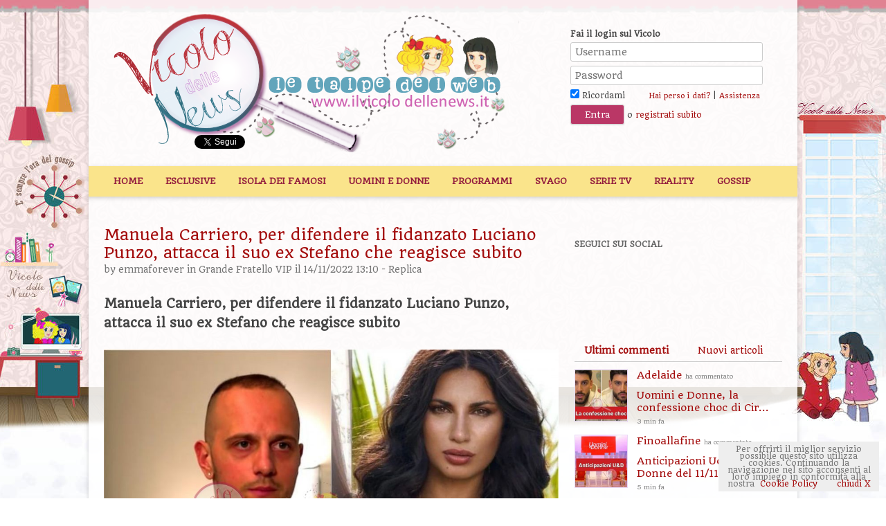

--- FILE ---
content_type: text/html; charset=UTF-8
request_url: https://www.ilvicolodellenews.it/reality-show/grande-fratello-vip/manuela-carriero-per-difendere-il-fidanzato-luciano-punzo-attacca-il-suo-ex-stefano-che-reagisce-subito_360844/
body_size: 20347
content:
<!DOCTYPE html>
<!--[if IE 7]>
<html class="ie ie7" lang="it-IT">
<![endif]-->
<!--[if IE 8]>
<html class="ie ie8" lang="it-IT">
<![endif]-->
<!--[if !(IE 7) | !(IE 8)  ]><!-->
<html lang="it-IT">
<!--<![endif]-->
<head>
<meta charset="ISO-8859-1" />
<meta http-equiv="Content-Type" content="text/html;charset=ISO-8859-1" />
<meta name="viewport" content="width=device-width, initial-scale=1.0" />
<meta name="description" content="Manuela Carriero, per difendere il fidanzato Luciano Punzo, attacca il suo ex Stefano che reagisce subito Manuela Carriero, per difendere il fidanzato Luciano Punzo, attacca il suo ex Stefano che reagisce subito&#160; &#160;ieri&#160;ha | Il Vicolo delle News" />
<meta property="og:image" content="https://www.ilvicolodellenews.com/wp-content/uploads/2022/11/Manuela-Carriero-e-Stefano-Sirena.jpg" />

<title>Manuela Carriero, per difendere il fidanzato Luciano Punzo, attacca il suo ex Stefano che reagisce subito - Il Vicolo delle News</title>
<link rel="profile" href="http://gmpg.org/xfn/11" />
<link rel="pingback" href="https://www.ilvicolodellenews.it/xmlrpc.php" />
<!--[if lt IE 9]>
<script src="https://www.ilvicolodellenews.com/wp-content/themes/ilvicolodellenews/js/html5.js" type="text/javascript"></script>
<![endif]-->
<meta name='robots' content='index, follow, max-image-preview:large, max-snippet:-1, max-video-preview:-1' />

	<!-- This site is optimized with the Yoast SEO plugin v18.2 - https://yoast.com/wordpress/plugins/seo/ -->
	<meta name="description" content="Manuela Carriero, per difendere il fidanzato Luciano Punzo, attacca il suo ex Stefano che reagisce subito senza appello" />
	<link rel="canonical" href="https://www.ilvicolodellenews.it/reality-show/grande-fratello-vip/manuela-carriero-per-difendere-il-fidanzato-luciano-punzo-attacca-il-suo-ex-stefano-che-reagisce-subito_360844/" />
	<meta property="og:locale" content="it_IT" />
	<meta property="og:type" content="article" />
	<meta property="og:title" content="Manuela Carriero, per difendere il fidanzato Luciano Punzo, attacca il suo ex Stefano che reagisce subito - Il Vicolo delle News" />
	<meta property="og:description" content="Manuela Carriero, per difendere il fidanzato Luciano Punzo, attacca il suo ex Stefano che reagisce subito senza appello" />
	<meta property="og:url" content="https://www.ilvicolodellenews.it/reality-show/grande-fratello-vip/manuela-carriero-per-difendere-il-fidanzato-luciano-punzo-attacca-il-suo-ex-stefano-che-reagisce-subito_360844/" />
	<meta property="og:site_name" content="Il Vicolo delle News" />
	<meta property="article:published_time" content="2022-11-14T12:10:39+00:00" />
	<meta property="article:modified_time" content="2022-11-14T12:10:41+00:00" />
	<meta property="og:image" content="https://www.ilvicolodellenews.com/wp-content/uploads/2022/11/Manuela-Carriero-e-Stefano-Sirena.jpg" />
	<meta property="og:image:width" content="1024" />
	<meta property="og:image:height" content="535" />
	<meta property="og:image:type" content="image/jpeg" />
	<meta name="twitter:card" content="summary_large_image" />
	<meta name="twitter:label1" content="Scritto da" />
	<meta name="twitter:data1" content="emmaforever" />
	<meta name="twitter:label2" content="Tempo di lettura stimato" />
	<meta name="twitter:data2" content="3 minuti" />
	<script type="application/ld+json" class="yoast-schema-graph">{"@context":"https://schema.org","@graph":[{"@type":"WebSite","@id":"https://www.ilvicolodellenews.it/#website","url":"https://www.ilvicolodellenews.it/","name":"Il Vicolo delle News","description":"News ed Esclusive di Gossip, Programmi Tv, Reality, Film e Telefilm","potentialAction":[{"@type":"SearchAction","target":{"@type":"EntryPoint","urlTemplate":"https://www.ilvicolodellenews.it/?s={search_term_string}"},"query-input":"required name=search_term_string"}],"inLanguage":"it-IT"},{"@type":"ImageObject","@id":"https://www.ilvicolodellenews.it/reality-show/grande-fratello-vip/manuela-carriero-per-difendere-il-fidanzato-luciano-punzo-attacca-il-suo-ex-stefano-che-reagisce-subito_360844/#primaryimage","inLanguage":"it-IT","url":"https://www.ilvicolodellenews.com/wp-content/uploads/2022/11/Manuela-Carriero-e-Stefano-Sirena.jpg","contentUrl":"https://www.ilvicolodellenews.com/wp-content/uploads/2022/11/Manuela-Carriero-e-Stefano-Sirena.jpg","width":1024,"height":535},{"@type":"WebPage","@id":"https://www.ilvicolodellenews.it/reality-show/grande-fratello-vip/manuela-carriero-per-difendere-il-fidanzato-luciano-punzo-attacca-il-suo-ex-stefano-che-reagisce-subito_360844/#webpage","url":"https://www.ilvicolodellenews.it/reality-show/grande-fratello-vip/manuela-carriero-per-difendere-il-fidanzato-luciano-punzo-attacca-il-suo-ex-stefano-che-reagisce-subito_360844/","name":"Manuela Carriero, per difendere il fidanzato Luciano Punzo, attacca il suo ex Stefano che reagisce subito - Il Vicolo delle News","isPartOf":{"@id":"https://www.ilvicolodellenews.it/#website"},"primaryImageOfPage":{"@id":"https://www.ilvicolodellenews.it/reality-show/grande-fratello-vip/manuela-carriero-per-difendere-il-fidanzato-luciano-punzo-attacca-il-suo-ex-stefano-che-reagisce-subito_360844/#primaryimage"},"datePublished":"2022-11-14T12:10:39+00:00","dateModified":"2022-11-14T12:10:41+00:00","author":{"@id":"https://www.ilvicolodellenews.it/#/schema/person/51fd5cbc7ba2dd923b8f14c7b3a82608"},"description":"Manuela Carriero, per difendere il fidanzato Luciano Punzo, attacca il suo ex Stefano che reagisce subito senza appello","breadcrumb":{"@id":"https://www.ilvicolodellenews.it/reality-show/grande-fratello-vip/manuela-carriero-per-difendere-il-fidanzato-luciano-punzo-attacca-il-suo-ex-stefano-che-reagisce-subito_360844/#breadcrumb"},"inLanguage":"it-IT","potentialAction":[{"@type":"ReadAction","target":["https://www.ilvicolodellenews.it/reality-show/grande-fratello-vip/manuela-carriero-per-difendere-il-fidanzato-luciano-punzo-attacca-il-suo-ex-stefano-che-reagisce-subito_360844/"]}]},{"@type":"BreadcrumbList","@id":"https://www.ilvicolodellenews.it/reality-show/grande-fratello-vip/manuela-carriero-per-difendere-il-fidanzato-luciano-punzo-attacca-il-suo-ex-stefano-che-reagisce-subito_360844/#breadcrumb","itemListElement":[{"@type":"ListItem","position":1,"name":"Home","item":"https://www.ilvicolodellenews.it/"},{"@type":"ListItem","position":2,"name":"Ultime News","item":"https://www.ilvicolodellenews.it/ultime-news/"},{"@type":"ListItem","position":3,"name":"Manuela Carriero, per difendere il fidanzato Luciano Punzo, attacca il suo ex Stefano che reagisce subito"}]},{"@type":"Person","@id":"https://www.ilvicolodellenews.it/#/schema/person/51fd5cbc7ba2dd923b8f14c7b3a82608","name":"emmaforever","image":{"@type":"ImageObject","@id":"https://www.ilvicolodellenews.it/#personlogo","inLanguage":"it-IT","url":"https://secure.gravatar.com/avatar/29a347849773f948a07c73edb2f96496?s=96&d=mm&r=g","contentUrl":"https://secure.gravatar.com/avatar/29a347849773f948a07c73edb2f96496?s=96&d=mm&r=g","caption":"emmaforever"},"url":"https://www.ilvicolodellenews.it/author/emmaforever/"}]}</script>
	<!-- / Yoast SEO plugin. -->


<link rel='dns-prefetch' href='//www.ilvicolodellenews.com' />
<link rel='dns-prefetch' href='//s.w.org' />
<link rel="alternate" type="application/rss+xml" title="Il Vicolo delle News &raquo; Feed" href="https://www.ilvicolodellenews.it/feed/" />
<link rel="alternate" type="application/rss+xml" title="Il Vicolo delle News &raquo; Feed dei commenti" href="https://www.ilvicolodellenews.it/comments/feed/" />
<link rel="alternate" type="application/rss+xml" title="Il Vicolo delle News &raquo; Manuela Carriero, per difendere il fidanzato Luciano Punzo, attacca il suo ex Stefano che reagisce subito Feed dei commenti" href="https://www.ilvicolodellenews.it/reality-show/grande-fratello-vip/manuela-carriero-per-difendere-il-fidanzato-luciano-punzo-attacca-il-suo-ex-stefano-che-reagisce-subito_360844/feed/" />
<link rel="stylesheet" href="https://www.ilvicolodellenews.com/wp-content/cache/minify/c92a9.css" media="all" />


<!--[if lt IE 9]>
<link rel='stylesheet' id='twentytwelve-ie-css'  href='https://www.ilvicolodellenews.com/wp-content/themes/ilvicolodellenews/css/ie.css?ver=20121010' type='text/css' media='all' />
<![endif]-->
<script  src="https://www.ilvicolodellenews.com/wp-content/cache/minify/2ee66.js"></script>





<script type='text/javascript' src='https://www.ilvicolodellenews.com/wp-content/themes/ilvicolodellenews/js/adblock-detection-script.min.js?ver=5.8.2' id='adblock-detection-script-js'></script>
<link rel="https://api.w.org/" href="https://www.ilvicolodellenews.it/wp-json/" /><link rel="alternate" type="application/json" href="https://www.ilvicolodellenews.it/wp-json/wp/v2/posts/360844" /><link rel="EditURI" type="application/rsd+xml" title="RSD" href="https://www.ilvicolodellenews.it/xmlrpc.php?rsd" />
<link rel="wlwmanifest" type="application/wlwmanifest+xml" href="https://www.ilvicolodellenews.com/wp-includes/wlwmanifest.xml" /> 
<link rel='shortlink' href='https://www.ilvicolodellenews.it/?p=360844' />
<link rel="alternate" type="application/json+oembed" href="https://www.ilvicolodellenews.it/wp-json/oembed/1.0/embed?url=https%3A%2F%2Fwww.ilvicolodellenews.it%2Freality-show%2Fgrande-fratello-vip%2Fmanuela-carriero-per-difendere-il-fidanzato-luciano-punzo-attacca-il-suo-ex-stefano-che-reagisce-subito_360844%2F" />
<link rel="alternate" type="text/xml+oembed" href="https://www.ilvicolodellenews.it/wp-json/oembed/1.0/embed?url=https%3A%2F%2Fwww.ilvicolodellenews.it%2Freality-show%2Fgrande-fratello-vip%2Fmanuela-carriero-per-difendere-il-fidanzato-luciano-punzo-attacca-il-suo-ex-stefano-che-reagisce-subito_360844%2F&#038;format=xml" />
<script data-ad-client="ca-pub-4448308114640987" async src="https://pagead2.googlesyndication.com/pagead/js/adsbygoogle.js"></script>



<script async type="text/javascript" src="//clickiocmp.com/t/consent_234668.js"></script>

<script>!function(){var M=document.createElement("div");M.className="azerion_privacy_privacy",M.style.position="fixed",M.style.padding="0",M.style.zIndex="9999",M.style.background="#f7f7f7",M.style.bottom="70px",M.style.left="0",M.style.boxSizing="border-box",M.style.fontFamily="Helvetica Neue,arial,sans-serif",M.style.fontWeight="400",M.style.fontSize="14px",M.style.lineHeight="14px",M.style["border-top-left-radius"]="3px",M.style["border-top-right-radius"]="3px",M.style["border-bottom-right-radius"]="3px",M.style["-webkit-border-top-left-radius"]="3px",M.style["-webkit-border-top-right-radius"]="3px",M.style["-webkit-border-bottom-right-radius"]="3px",M.style["-moz-border-radius-topleft"]="3px",M.style["-moz-border-radius-topright"]="3px",M.style["-moz-border-radius-bottomright"]="3px",M.style["writing-mode"]="tb-rl";var t=document.createElement("a");t.className="azerion_privacy_privacybutton",t.href="javascript:void(0)",t.onclick=function(){return void 0!==window.__lxG__consent__&&null!==window.__lxG__consent__.getState()&&window.__lxG__consent__.showConsent(),!1},t.style.padding="5px",t.style.display="block",t.style.textDecoration="none",t.style.color="#888",t.style.cursor="pointer",t.style.boxSizing="border-box",t.style.backgroundColor="transparent",M.appendChild(t);var w=document.createElement("img");w.className="azerion_privacy_privacyimg",w.src="[data-uri]",w.style.width="14px",w.style.height="14px",w.style.borderStyle="none",w.style.boxSizing="border-box",t.appendChild(w),t.innerHTML+="Privacy";var D=0;window.onscroll=function(){0==D&&(D++,document.body.appendChild(M))}}();</script>





<!-- posizionare questo tag subito sotto la cmp inhead -->
<script src="https://adv.rtbuzz.net/w4663_desktop.js" async></script>
<script>window.RTBuzz=window.RTBuzz||{},window.RTBuzz.cmd=window.RTBuzz.cmd||[];</script>
<!-- END rtbuzz -->





<link href='//fonts.googleapis.com/css?family=Quando' rel='stylesheet' type='text/css'>
<link rel="Shortcut Icon" href="https://www.ilvicolodellenews.it/icon.png" />

<script type="text/javascript">
        jQuery(document).ready(function ($) {
                  var top = $('#locked-div').offset().top - parseFloat($('#locked-div').css('marginTop').replace(/auto/, 0));
                  $(window).scroll(function (event) {
		            // what the y position of the scroll is
		            var y = $(this).scrollTop();
		            // whether that's below the form
		            if (y >= (top+300)) $('#locked-div').addClass('fixed'); // if so, ad the fixed class
		            else $('#locked-div').removeClass('fixed'); // otherwise remove it
                  });
				  
				  					
				  $("#post_tabs").tabs();
				  /*$('#secondary').stickyMojo({
					  footerID: '#colophon',
					  contentID: '#content'
				  });*/
		  });
</script>
</head>

<body class="post-template-default single single-post postid-360844 single-format-standard custom-background custom-background-empty">
<script>
  (function(i,s,o,g,r,a,m){i['GoogleAnalyticsObject']=r;i[r]=i[r]||function(){
  (i[r].q=i[r].q||[]).push(arguments)},i[r].l=1*new Date();a=s.createElement(o),
  m=s.getElementsByTagName(o)[0];a.async=1;a.src=g;m.parentNode.insertBefore(a,m)
  })(window,document,'script','//www.google-analytics.com/analytics.js','ga');

  ga('create', 'UA-42448713-1', 'ilvicolodellenews.it');
  ga('require', 'displayfeatures');
  ga('send', 'pageview');

</script>


<div id="supertopbox">
	<center></center></div>
<div id="page" class="hfeed site">
	<header id="masthead" class="site-header" role="banner">
		<span id="dalogo"><a class="imagegrid sitelogo" href="https://www.ilvicolodellenews.it"></a></span>		<div id="welcome">
								<h3>Fai il login sul Vicolo</h3>
					<form action="https://www.ilvicolodellenews.it/wp-login.php" method="post">
						<p><input type="text" placeholder="Username" name="log" id="user_login" class="input" value="" size="25" tabindex="5" />
						<input type="password" placeholder="Password" name="pwd" id="user_pass" class="input" value="" size="25" tabindex="6" />
						<input type="hidden" name="redirect_to" value="https://www.ilvicolodellenews.it/reality-show/grande-fratello-vip/manuela-carriero-per-difendere-il-fidanzato-luciano-punzo-attacca-il-suo-ex-stefano-che-reagisce-subito_360844/?reload=1" />
						<br /><label><input name="rememberme" type="checkbox" checked="checked" id="rememberme" value="forever" tabindex="90"> Ricordami</label>
						<a class="small" style="margin-left:30px;" href="https://www.ilvicolodellenews.it/wp-login.php?action=lostpassword" title="Password Lost and Found">Hai perso i dati?</a> | <a class="small" href="https://www.ilvicolodellenews.it/aiuto/">Assistenza</a>
						<br />
						<input type="submit" name="wp-submit" id="wp-submit" class="button-primary" value="Entra" tabindex="100" /> o <a href="https://www.ilvicolodellenews.it/registrati/">registrati subito</a></p>
					</form>
						</div><!-- end welcome -->
		
			<div id="likebox">
		<!-- Inserisci questo tag nel punto in cui desideri eseguire il rendering del pulsante +1 -->
		<g:plusone size="medium" href="http://www.ilvicolodellenews.it/"></g:plusone>
		<!-- Inserisci questa chiamata di rendering dove ritieni appropriato -->
		<script type="text/javascript">
		  window.___gcfg = {lang: 'it'};

		  (function() {
		    var po = document.createElement('script'); po.type = 'text/javascript'; po.async = true;
		    po.src = 'https://apis.google.com/js/plusone.js';
		    var s = document.getElementsByTagName('script')[0]; s.parentNode.insertBefore(po, s);
		  })();
		</script>
		<iframe src="//www.facebook.com/plugins/like.php?href=https%3A%2F%2Fwww.facebook.com%2FVicolodellenewsForum&amp;send=false&amp;layout=button_count&amp;width=150&amp;show_faces=false&amp;action=like&amp;colorscheme=light&amp;font=arial&amp;height=21&amp;appId=281933981822000" scrolling="no" frameborder="0" style="border:none; overflow:hidden; width:126px; height:20px; margin-left:-13px; margin-top:6px;" allowTransparency="true"></iframe>
		<a href="//twitter.com/VicolodelleNews" class="twitter-follow-button" data-show-count="false" data-lang="it" data-show-screen-name="false">Segui @VicolodelleNews</a>
<script>!function(d,s,id){var js,fjs=d.getElementsByTagName(s)[0],p=/^http:/.test(d.location)?'http':'https';if(!d.getElementById(id)){js=d.createElement(s);js.id=id;js.src=p+'://platform.twitter.com/widgets.js';fjs.parentNode.insertBefore(js,fjs);}}(document, 'script', 'twitter-wjs');</script>
	</div>
		
		<div class="clear"></div>
		
		<nav id="site-navigation" class="main-navigation" role="navigation">
			<h3 class="menu-toggle">Menu</h3>
			<a class="assistive-text" href="#content" title="Vai al contenuto">Vai al contenuto</a>
			<div class="menu-top-container"><ul id="menu-top" class="nav-menu"><li id="menu-item-157913" class="menu-item menu-item-type-post_type menu-item-object-page menu-item-home menu-item-157913"><a href="https://www.ilvicolodellenews.it/">Home</a></li>
<li id="menu-item-753" class="menu-item menu-item-type-taxonomy menu-item-object-category menu-item-753"><a href="https://www.ilvicolodellenews.it/categoria/le-esclusive-del-vicolo/">Esclusive</a></li>
<li id="menu-item-149114" class="menu-item menu-item-type-taxonomy menu-item-object-category menu-item-149114"><a href="https://www.ilvicolodellenews.it/categoria/reality-show/lisola-dei-famosi/">Isola dei Famosi</a></li>
<li id="menu-item-18" class="menu-item menu-item-type-taxonomy menu-item-object-category menu-item-has-children menu-item-18"><a href="https://www.ilvicolodellenews.it/categoria/uomini-e-donne/">Uomini e Donne</a>
<ul class="sub-menu">
	<li id="menu-item-5983" class="menu-item menu-item-type-taxonomy menu-item-object-category menu-item-5983"><a href="https://www.ilvicolodellenews.it/categoria/uomini-e-donne/casette/">Casette</a></li>
	<li id="menu-item-1436" class="menu-item menu-item-type-taxonomy menu-item-object-category menu-item-1436"><a href="https://www.ilvicolodellenews.it/categoria/anticipazioni-uomini-e-donne/">Anticipazioni U&#038;D</a></li>
	<li id="menu-item-112610" class="menu-item menu-item-type-taxonomy menu-item-object-category menu-item-112610"><a href="https://www.ilvicolodellenews.it/categoria/uomini-e-donne/gioco-vicoline/">Gioco Vicoline</a></li>
	<li id="menu-item-189" class="menu-item menu-item-type-taxonomy menu-item-object-category menu-item-189"><a href="https://www.ilvicolodellenews.it/categoria/uomini-e-donne/coppie-o-quasi-scoppie/">Coppie o quasi scoppie</a></li>
	<li id="menu-item-193" class="menu-item menu-item-type-taxonomy menu-item-object-category menu-item-193"><a href="https://www.ilvicolodellenews.it/categoria/uomini-e-donne/tutto-sui-protagonisti/">Tutto sui protagonisti</a></li>
	<li id="menu-item-191" class="menu-item menu-item-type-taxonomy menu-item-object-category menu-item-191"><a href="https://www.ilvicolodellenews.it/categoria/uomini-e-donne/ex-tronisti/">Ex tronisti</a></li>
	<li id="menu-item-190" class="menu-item menu-item-type-taxonomy menu-item-object-category menu-item-190"><a href="https://www.ilvicolodellenews.it/categoria/uomini-e-donne/ex-corteggiatori/">Ex corteggiatori</a></li>
	<li id="menu-item-162064" class="menu-item menu-item-type-taxonomy menu-item-object-category menu-item-162064"><a href="https://www.ilvicolodellenews.it/categoria/programmi-tv/temptation-island/">Temptation Island</a></li>
</ul>
</li>
<li id="menu-item-14" class="menu-item menu-item-type-taxonomy menu-item-object-category menu-item-has-children menu-item-14"><a href="https://www.ilvicolodellenews.it/categoria/programmi-tv/">Programmi</a>
<ul class="sub-menu">
	<li id="menu-item-130999" class="menu-item menu-item-type-taxonomy menu-item-object-category menu-item-130999"><a href="https://www.ilvicolodellenews.it/categoria/programmi-tv/cherry-season/">DayDreamer-Le Ali del Sogno</a></li>
	<li id="menu-item-114" class="menu-item menu-item-type-taxonomy menu-item-object-category menu-item-114"><a href="https://www.ilvicolodellenews.it/categoria/soap-fiction/beautiful/">Beautiful</a></li>
	<li id="menu-item-17" class="menu-item menu-item-type-taxonomy menu-item-object-category menu-item-17"><a href="https://www.ilvicolodellenews.it/categoria/soap-fiction/un-posto-al-sole/">Un posto al Sole</a></li>
	<li id="menu-item-200" class="menu-item menu-item-type-taxonomy menu-item-object-category menu-item-200"><a href="https://www.ilvicolodellenews.it/categoria/programmi-tv/ce-posta-per-te/">C&#8217;è Posta per Te</a></li>
	<li id="menu-item-16" class="menu-item menu-item-type-taxonomy menu-item-object-category menu-item-16"><a href="https://www.ilvicolodellenews.it/categoria/soap-fiction/il-segreto/">Il segreto</a></li>
	<li id="menu-item-112044" class="menu-item menu-item-type-taxonomy menu-item-object-category menu-item-112044"><a href="https://www.ilvicolodellenews.it/categoria/soap-fiction/una-vita/">Una Vita</a></li>
	<li id="menu-item-321423" class="menu-item menu-item-type-taxonomy menu-item-object-category menu-item-321423"><a href="https://www.ilvicolodellenews.it/categoria/soap-fiction/brave-and-beautiful/">Brave and beautiful</a></li>
</ul>
</li>
<li id="menu-item-108" class="menu-item menu-item-type-taxonomy menu-item-object-category menu-item-has-children menu-item-108"><a href="https://www.ilvicolodellenews.it/categoria/tempo-libero/">Svago</a>
<ul class="sub-menu">
	<li id="menu-item-112038" class="menu-item menu-item-type-taxonomy menu-item-object-category menu-item-112038"><a href="https://www.ilvicolodellenews.it/categoria/reality-show/grande-fratello/il-gioco-del-gf/">Il Gioco del GF</a></li>
	<li id="menu-item-119" class="menu-item menu-item-type-taxonomy menu-item-object-category menu-item-119"><a href="https://www.ilvicolodellenews.it/categoria/tempo-libero/libri-ed-ebook/">Libri ed Ebook</a></li>
	<li id="menu-item-751" class="menu-item menu-item-type-taxonomy menu-item-object-category menu-item-751"><a href="https://www.ilvicolodellenews.it/categoria/tempo-libero/gossippando/">Gossippando</a></li>
	<li id="menu-item-110" class="menu-item menu-item-type-taxonomy menu-item-object-category menu-item-110"><a href="https://www.ilvicolodellenews.it/categoria/tempo-libero/giochi-e-test/">Giochi e test</a></li>
	<li id="menu-item-3502" class="menu-item menu-item-type-taxonomy menu-item-object-category menu-item-3502"><a href="https://www.ilvicolodellenews.it/categoria/tempo-libero/consigli-utili/">Consigli utili</a></li>
	<li id="menu-item-112" class="menu-item menu-item-type-taxonomy menu-item-object-category menu-item-112"><a href="https://www.ilvicolodellenews.it/categoria/tempo-libero/musica/">Musica</a></li>
</ul>
</li>
<li id="menu-item-108442" class="menu-item menu-item-type-taxonomy menu-item-object-category menu-item-has-children menu-item-108442"><a href="https://www.ilvicolodellenews.it/categoria/serie-tv/">Serie TV</a>
<ul class="sub-menu">
	<li id="menu-item-757" class="menu-item menu-item-type-taxonomy menu-item-object-category menu-item-757"><a href="https://www.ilvicolodellenews.it/categoria/serie-tv/serie-tv-italiane/">Serie Tv Italiane</a></li>
	<li id="menu-item-108443" class="menu-item menu-item-type-taxonomy menu-item-object-category menu-item-108443"><a href="https://www.ilvicolodellenews.it/categoria/serie-tv/serie-tv-americane/">Serie Tv Americane</a></li>
</ul>
</li>
<li id="menu-item-130902" class="menu-item menu-item-type-taxonomy menu-item-object-category current-post-ancestor menu-item-has-children menu-item-130902"><a href="https://www.ilvicolodellenews.it/categoria/reality-show/">Reality</a>
<ul class="sub-menu">
	<li id="menu-item-20" class="menu-item menu-item-type-taxonomy menu-item-object-category menu-item-has-children menu-item-20"><a href="https://www.ilvicolodellenews.it/categoria/programmi-tv/amici/">Amici</a>
	<ul class="sub-menu">
		<li id="menu-item-194" class="menu-item menu-item-type-taxonomy menu-item-object-category menu-item-194"><a href="https://www.ilvicolodellenews.it/categoria/programmi-tv/amici/foto-e-video-delle-puntate/">Foto e video delle puntate</a></li>
		<li id="menu-item-196" class="menu-item menu-item-type-taxonomy menu-item-object-category menu-item-196"><a href="https://www.ilvicolodellenews.it/categoria/programmi-tv/amici/i-personaggi-delle-vecchie-edizioni/">Le news sugli ex allievi</a></li>
		<li id="menu-item-197" class="menu-item menu-item-type-taxonomy menu-item-object-category menu-item-197"><a href="https://www.ilvicolodellenews.it/categoria/programmi-tv/amici/il-gioco-di-amici/">Il gioco di Amici</a></li>
	</ul>
</li>
	<li id="menu-item-791" class="menu-item menu-item-type-taxonomy menu-item-object-category menu-item-791"><a href="https://www.ilvicolodellenews.it/categoria/reality-show/pechino-express/">Pechino Express</a></li>
	<li id="menu-item-21" class="menu-item menu-item-type-taxonomy menu-item-object-category menu-item-21"><a href="https://www.ilvicolodellenews.it/categoria/reality-show/ballando-con-le-stelle/">Ballando con le Stelle</a></li>
	<li id="menu-item-24" class="menu-item menu-item-type-taxonomy menu-item-object-category menu-item-24"><a href="https://www.ilvicolodellenews.it/categoria/reality-show/voice-of-italy/">Voice Of Italy</a></li>
	<li id="menu-item-25" class="menu-item menu-item-type-taxonomy menu-item-object-category menu-item-25"><a href="https://www.ilvicolodellenews.it/categoria/reality-show/x-factor/">X-Factor</a></li>
	<li id="menu-item-22" class="menu-item menu-item-type-taxonomy menu-item-object-category menu-item-22"><a href="https://www.ilvicolodellenews.it/categoria/reality-show/grande-fratello/">Grande Fratello</a></li>
</ul>
</li>
<li id="menu-item-169218" class="menu-item menu-item-type-taxonomy menu-item-object-category menu-item-169218"><a href="https://www.ilvicolodellenews.it/categoria/tempo-libero/gossippando/">Gossip</a></li>
</ul></div>		</nav><!-- #site-navigation -->
	</header><!-- #masthead -->
	
	
    <script>
        if(hasAdblock()) {
            console.log('CAZZ HAI AD BLOCK');
        } else {
            console.log('TUTTO OK, Non hai ad block');
        }
    </script>

    <!-- masthead_23684-->
    <div id="rtbuzz_masthead_23684"></div>
    <script> window.RTBuzz.cmd.push("masthead_23684");</script>

    <!-- Skin_23716-->
    <div id="rtbuzz_Skin_23716"></div>
    <script> window.RTBuzz.cmd.push("Skin_23716");</script>

	<div id="main" class="wrapper">
	<div id="primary" class="site-content">
		<div id="content" role="main">
			
				
	<article id="post-360844" class="post-360844 post type-post status-publish format-standard has-post-thumbnail hentry category-grande-fratello-vip tag-grande-fratello-vip tag-luciano-punzo tag-manuela-carriero tag-stefano-sirena tag-temptation-island">
				<header class="entry-header">
									<h1 class="entry-title">Manuela Carriero, per difendere il fidanzato Luciano Punzo, attacca il suo ex Stefano che reagisce subito</h1>
										<div class="comments-link">
					by <a href="https://www.ilvicolodellenews.it/author/emmaforever/">emmaforever</a> in <a href="https://www.ilvicolodellenews.it/categoria/reality-show/grande-fratello-vip/" rel="category tag">Grande Fratello VIP</a>  il 14/11/2022 13:10 - <a href="https://www.ilvicolodellenews.it/reality-show/grande-fratello-vip/manuela-carriero-per-difendere-il-fidanzato-luciano-punzo-attacca-il-suo-ex-stefano-che-reagisce-subito_360844/#respond"><span class="leave-reply">Replica</span></a>									</div><!-- .comments-link -->
				    <!-- insideposttop_23692-->
    <div id="rtbuzz_insideposttop_23692"></div>
    <script> window.RTBuzz.cmd.push("insideposttop_23692");</script>
		</header><!-- .entry-header -->

				<div class="entry-content">
			<h2>Manuela Carriero, per difendere il fidanzato Luciano Punzo, attacca il suo ex Stefano che reagisce subito&nbsp;</h2>


<figure class="wp-block-image size-full"><a href="https://www.ilvicolodellenews.it/?attachment_id=360863"><img loading="lazy" width="1024" height="535" src="https://www.ilvicolodellenews.com/wp-content/uploads/2022/11/Manuela-Carriero-e-Stefano-Sirena.jpg" alt="" class="wp-image-360863" srcset="https://www.ilvicolodellenews.com/wp-content/uploads/2022/11/Manuela-Carriero-e-Stefano-Sirena.jpg 1024w, https://www.ilvicolodellenews.com/wp-content/uploads/2022/11/Manuela-Carriero-e-Stefano-Sirena-300x157.jpg 300w, https://www.ilvicolodellenews.com/wp-content/uploads/2022/11/Manuela-Carriero-e-Stefano-Sirena-768x401.jpg 768w, https://www.ilvicolodellenews.com/wp-content/uploads/2022/11/Manuela-Carriero-e-Stefano-Sirena-624x326.jpg 624w" sizes="(max-width: 1024px) 100vw, 1024px" /></a></figure>




    <!-- insidepostmiddle_23694-->
    <div id="rtbuzz_insidepostmiddle_23694"></div>
    <script> window.RTBuzz.cmd.push("insidepostmiddle_23694");</script>

    <!-- Intext_23719-->
    <div id="rtbuzz_Intext_23719"></div>
    <script> window.RTBuzz.cmd.push("Intext_23719");</script><p><a title="Altro su Luciano Punzo" href="http://www.ilvicolodellenews.it/?s=luciano+punzo">Luciano Punzo</a><strong style="font-size: revert; color: initial;">&nbsp;ieri&nbsp;</strong><span style="font-size: revert; color: initial;">ha esternato delle frasi misogine nella Casa del </span><strong style="font-size: revert; color: initial;">Grande Fratello Vip 7.&nbsp;</strong></p>
<p>Il napoletano ha dichiarato che il suo bisnonno picchiava la moglie e questa era una dimostrazione d&#8217;amore.&nbsp; I particolari qui&nbsp;<a href="https://www.ilvicolodellenews.it/reality-show/grande-fratello-vip/luciano-punzo-e-le-dichiarazioni-misogine-che-fanno-fortemente-indignare-il-web_360779/">Luciano Punzo e le dichiarazioni misogine che fanno fortemente indignare il web</a>.</p>
<p>A prendere le difese del modello per salvarlo da una figuraccia immane ci ha pensato la sua fidanzata&nbsp;<strong>Manuela Carriero.&nbsp;</strong></p>
<p>Non inseriamo il termine ex dinanzi al sostantivo fidanzata perchè, ieri, per la seconda volta <strong>Luciano,&nbsp;</strong>citandola, l&#8217;ha definita come tale. E&#8217; la seconda gaffe che lui fa su questo argomento ed è abbastanza strano, siete d&#8217;accordo? Leggete qui <a href="https://www.ilvicolodellenews.it/reality-show/grande-fratello-vip/luciano-punzo-parla-di-manuela-carriero-e-commette-una-gaffe-sospetta_360453/">Luciano Punzo parla di Manuela Carriero e commette una gaffe sospetta</a>.</p>
<p><strong>Manuela&nbsp;</strong>dunque si è subito attivata per difendere&nbsp;<strong>Luciano.&nbsp;</strong>Nel fare ciò, ha tirato in ballo il suo ex&nbsp;<strong><a title="Altro su Stefano Sirena" href="http://www.ilvicolodellenews.it/?s=stefano+sirena">Stefano Sirena</a>.&nbsp;</strong>Ecco cosa scrive nella storia su Instagram.</p>
<blockquote>
<p>&#8220;E&#8217; facile parlare di lui perchè ora è in tv! Ma tra le persone che lo giudicano da sempre, c&#8217;è un &#8221; uomo&#8221; che una volta, parlando di tradimenti, mi ha risposto:&#8221; Beh, alla fine non sei ne&#8217; la prima ne&#8217; l&#8217;ultima ad essere stata tradita!</p>
<p>Sai quante corna ha fatto mio nonno a mia nonna? Lei non lo ha mai lasciato&#8221;. Il bue che dice cornuto all&#8217;asino&#8221;.</p>
</blockquote>
<p>La risposta di&nbsp;<strong>Sirena&nbsp;</strong>non è tardata ad arrivare:</p>
<blockquote>
<p>&#8220;Non parlo mai di cose intime&#8230; Tu continui a mettere in mezzo cose che non devi toccare, come la famiglia. I miei nonni hanno 85 anni. Non hai altro di cui parlare&#8230;</p>
<p>Sai solo subire, erano meglio le mie corna di tutto quello che subisci ora. Non hai un briciolo di carattere. Sei una donna senza identità&#8221;.</p>
</blockquote>


<figure class="wp-block-gallery columns-3"><ul class="blocks-gallery-grid"><li class="blocks-gallery-item"><figure><a href="https://www.ilvicolodellenews.it/?attachment_id=360857"><img loading="lazy" width="150" height="150" src="https://www.ilvicolodellenews.com/wp-content/uploads/2022/11/Punzo-GFvip-150x150.jpg" alt="" data-id="360857" data-full-url="https://www.ilvicolodellenews.com/wp-content/uploads/2022/11/Punzo-GFvip.jpg" data-link="https://www.ilvicolodellenews.it/?attachment_id=360857" class="wp-image-360857"/></a></figure></li><li class="blocks-gallery-item"><figure><a href="https://www.ilvicolodellenews.it/?attachment_id=360858"><img loading="lazy" width="150" height="150" src="https://www.ilvicolodellenews.com/wp-content/uploads/2022/11/Carriero-150x150.jpg" alt="" data-id="360858" data-full-url="https://www.ilvicolodellenews.com/wp-content/uploads/2022/11/Carriero.jpg" data-link="https://www.ilvicolodellenews.it/?attachment_id=360858" class="wp-image-360858"/></a></figure></li><li class="blocks-gallery-item"><figure><a href="https://www.ilvicolodellenews.it/?attachment_id=360859"><img loading="lazy" width="150" height="150" src="https://www.ilvicolodellenews.com/wp-content/uploads/2022/11/IMG-20221114-WA0023-150x150.jpg" alt="" data-id="360859" data-full-url="https://www.ilvicolodellenews.com/wp-content/uploads/2022/11/IMG-20221114-WA0023.jpg" data-link="https://www.ilvicolodellenews.it/?attachment_id=360859" class="wp-image-360859"/></a></figure></li></ul></figure>


<p>&nbsp;In effetti sono parole molto forti quelle che sono volate tra <strong>Manuela e Stefano.&nbsp;</strong>Da che parte state?</p>
<p>by emmaforever</p>

<p class="like_banner_box" align="center" style="clear:both;"><span class="thetitle">Se non l'hai già fatto, inizia a seguirci su Facebook e Instagram</span><iframe src="//www.facebook.com/plugins/likebox.php?href=https%3A%2F%2Fwww.facebook.com%2FVicolodellenewsForum&amp;width&amp;height=60&amp;colorscheme=light&amp;show_faces=false&amp;header=false&amp;stream=false&amp;show_border=false&amp;appId=164794620361362" scrolling="no" frameborder="0" style="border:none; overflow:hidden; height:73px; margin:25px auto;" allowTransparency="true"></iframe>
	<a style="display: inline-block;  height: 65px;  overflow: hidden;  margin: 15px;" target="_blank" href="https://www.instagram.com/vicolodellenewsegossip/?ref=badge" class="ig-b- ig-b-v-24">Seguici su Instagram <img src="//badges.instagram.com/static/images/ig-badge-48.png" style="vertical-align:middle;" alt="Instagram" /></a></p>			<div class="clear"></div>

                <!-- Native_23678-->
    <div id="rtbuzz_Native_23678"></div>
    <script> window.RTBuzz.cmd.push("Native_23678");</script>

    <!-- bottomright_23690-->
    <div id="rtbuzz_bottomright_23690"></div>
    <script> window.RTBuzz.cmd.push("bottomright_23690");</script>

			
					</div><!-- .entry-content -->
		
		<div class="socialshare">
                        <iframe src="//www.facebook.com/plugins/like.php?href=https%3A%2F%2Fwww.ilvicolodellenews.it%2Freality-show%2Fgrande-fratello-vip%2Fmanuela-carriero-per-difendere-il-fidanzato-luciano-punzo-attacca-il-suo-ex-stefano-che-reagisce-subito_360844%2F&amp;send=false&amp;layout=button_count&amp;width=120&amp;show_faces=true&amp;action=like&amp;colorscheme=light&amp;font&amp;height=21&amp;appId=176970222339243" scrolling="no" frameborder="0" style="border:none; overflow:hidden; width:120px; height:21px;" allowTransparency="true"></iframe>
						
						<a href="#"
						  style="margin-right:15px;"
						  onclick="
							window.open(
							  'https://www.facebook.com/sharer/sharer.php?u='+encodeURIComponent(location.href), 
							  'facebook-share-dialog', 
							  'width=626,height=436'); 
							return false;">
						   <img src="https://www.ilvicolodellenews.com/wp-content/themes/ilvicolodellenews/images/facebook_share_icon.png" />
						</a>
                        
                        <!-- Place this tag in your head or just before your close body tag -->
                        <script type="text/javascript" src="https://apis.google.com/js/plusone.js">
                          {lang: 'it'}
                        </script>
                        <!-- Place this tag where you want the +1 button to render -->
                        <g:plusone size="medium"></g:plusone>
			
			<a href="//twitter.com/share" class="twitter-share-button" data-count="none" data-via="VicolodelleNews">Tweet</a><script type="text/javascript" src="//platform.twitter.com/widgets.js"></script>
			
		</div><h3>Leggi anche...</h3><ul class="my_related_post"><li><a class="thumbnail" title="Grande Fratello Vip, arriva la fumata bianca: ecco quando inizierà" href="https://www.ilvicolodellenews.it/reality-show/grande-fratello-vip/grande-fratello-vip-arriva-la-fumata-bianca-ecco-quando-iniziera_450085/"><img width="150" height="150" src="https://www.ilvicolodellenews.com/wp-content/uploads/2025/12/Grande-Fratello-Vip-inizio-150x150.jpg" class="attachment-thumbnail size-thumbnail wp-post-image" alt="" loading="lazy" /></a><a class="boxtitle" href="https://www.ilvicolodellenews.it/reality-show/grande-fratello-vip/grande-fratello-vip-arriva-la-fumata-bianca-ecco-quando-iniziera_450085/"><span class="block">Grande Fratello Vip, arriva la fumata bian...<br /><small>il 14/12/2025 16:01</small></span></a><div class="clear"></div></li><li><a class="thumbnail" title="Piersilvio Berlusconi rivela se GF Vip e Isola dei Famosi torneranno in primavera" href="https://www.ilvicolodellenews.it/reality-show/grande-fratello-vip/piersilvio-berlusconi-rivela-se-gf-vip-e-isola-dei-famosi-torneranno-in-primavera_449926/"><img width="150" height="150" src="https://www.ilvicolodellenews.com/wp-content/uploads/2025/12/1000510984-150x150.jpg" class="attachment-thumbnail size-thumbnail wp-post-image" alt="" loading="lazy" /></a><a class="boxtitle" href="https://www.ilvicolodellenews.it/reality-show/grande-fratello-vip/piersilvio-berlusconi-rivela-se-gf-vip-e-isola-dei-famosi-torneranno-in-primavera_449926/"><span class="block">Piersilvio Berlusconi rivela se GF Vip e I...<br /><small>il 11/12/2025 13:13</small></span></a><div class="clear"></div></li><li><a class="thumbnail" title="Manuel Bortuzzo ha ritrovato l\'amore al fianco di..." href="https://www.ilvicolodellenews.it/reality-show/grande-fratello-vip/manuel-bortuzzo-ha-ritrovato-lamore-al-fianco-di_449058/"><img width="150" height="150" src="https://www.ilvicolodellenews.com/wp-content/uploads/2025/11/1000504975-150x150.jpg" class="attachment-thumbnail size-thumbnail wp-post-image" alt="" loading="lazy" /></a><a class="boxtitle" href="https://www.ilvicolodellenews.it/reality-show/grande-fratello-vip/manuel-bortuzzo-ha-ritrovato-lamore-al-fianco-di_449058/"><span class="block">Manuel Bortuzzo ha ritrovato l'amore al fi...<br /><small>il 24/11/2025 14:19</small></span></a><div class="clear"></div></li><li><a class="thumbnail" title="Grande Fratello Vip: Signorini consegna la super lista, ora tocca a Pier Silvio" href="https://www.ilvicolodellenews.it/reality-show/grande-fratello-vip/grande-fratello-vip-signorini-consegna-la-super-lista-ora-tocca-a-pier-silvio_448756/"><img width="150" height="150" src="https://www.ilvicolodellenews.com/wp-content/uploads/2025/11/1000501800-150x150.jpg" class="attachment-thumbnail size-thumbnail wp-post-image" alt="" loading="lazy" /></a><a class="boxtitle" href="https://www.ilvicolodellenews.it/reality-show/grande-fratello-vip/grande-fratello-vip-signorini-consegna-la-super-lista-ora-tocca-a-pier-silvio_448756/"><span class="block">Grande Fratello Vip: Signorini consegna la...<br /><small>il 17/11/2025 15:34</small></span></a><div class="clear"></div></li></ul><div class="clear"></div>
		<div class="clear"></div>
		
				
	</article><!-- #post -->
				
				
<div id="comments" class="comments-area">
			
	<div id="thecommentlist"></div>
	
		
		<div id="respond" class="comment-respond">
		<h3 id="reply-title" class="comment-reply-title">Lascia un commento <small><a rel="nofollow" id="cancel-comment-reply-link" href="/reality-show/grande-fratello-vip/manuela-carriero-per-difendere-il-fidanzato-luciano-punzo-attacca-il-suo-ex-stefano-che-reagisce-subito_360844/#respond" style="display:none;">Annulla risposta</a></small></h3>
					<form class="must_log_in" action="https://www.ilvicolodellenews.it/wp-login.php" method="post">
							<h3>E' necessario effettuare il login per commentare</h3>
							<p><input type="text" placeholder="Username" name="log" id="user_login" class="input" size="25" tabindex="50" />
							<input type="password" placeholder="Password" name="pwd" id="user_pass" class="input" value="" size="25" tabindex="60" />
							<input type="hidden" name="redirect_to" value="https://www.ilvicolodellenews.it/reality-show/grande-fratello-vip/manuela-carriero-per-difendere-il-fidanzato-luciano-punzo-attacca-il-suo-ex-stefano-che-reagisce-subito_360844/?reload=1#respond" />
							<br /><label class="block"><input name="rememberme" type="checkbox" checked="checked" id="rememberme" value="forever" tabindex="90"> Ricordami</label>
							<br />
							<input type="submit" name="wp-submit" id="wp-submit" class="button-primary" value="Entra" tabindex="100" /> o <a href="https://www.ilvicolodellenews.it/registrati/">registrati subito</a></p>
						</form>
				</div><!-- #respond -->
	
</div><!-- #comments .comments-area -->

				
						
					</div><!-- #content -->
	</div><!-- #primary -->


			<div id="secondary" class="widget-area" role="complementary">
			<aside id="text-7" class="widget widget_text"><h3 class="widget-title">Seguici Sui Social</h3>			<div class="textwidget"><a class="imagegrid social-fbnew" title="Segui il Vicolo su Facebook" href="https://www.facebook.com/VicolodellenewsForum" target="_blank" rel="noopener"></a>

<a class="imagegrid social-twnew" title="Segui il Vicolo su Twitter" href="https://twitter.com/VicolodelleNews" target="_blank" rel="noopener"></a>

<a class="imagegrid social-gonew" title="Segui il Vicolo su Google Plus" href="https://plus.google.com/u/0/115291935153355331703/posts" target="_blank" rel="noopener"></a>
<a class="imagegrid social-ignew" title="Segui il Vicolo su Instagram" href="https://www.instagram.com/vicolodellenewsegossip/" target="_blank" rel="noopener"></a></div>
		</aside><div id="locked-wrapper"><div id="locked-div">
        <!-- topright_23686-->
        <div id="rtbuzz_topright_23686"></div>
        <script> window.RTBuzz.cmd.push("topright_23686");</script>

        <br>

        <!-- middleright_23688-->
        <div id="rtbuzz_middleright_23688"></div>
        <script> window.RTBuzz.cmd.push("middleright_23688");</script>

    <div class="margintop" id="post_tabs"><ul><li><a href="#lastcommented">Ultimi commenti</a></li><li><a href="#lastposted">Nuovi articoli</a></li></ul><div id="lastcommented"><ul class="my_recent_post"><li><a class="thumbnail" href="https://www.ilvicolodellenews.it/anticipazioni-uomini-e-donne/uomini-e-donne-la-confessione-choc-di-ciro-solimeno_451217/"><img width="150" height="150" src="https://www.ilvicolodellenews.com/wp-content/uploads/2026/01/1000522836-150x150.jpg" class="attachment-thumbnail size-thumbnail wp-post-image" alt="" loading="lazy" /></a><a class="boxtitle" title="Uomini e Donne, la confessione choc di Ciro Solimeno" href="https://www.ilvicolodellenews.it/anticipazioni-uomini-e-donne/uomini-e-donne-la-confessione-choc-di-ciro-solimeno_451217/">Adelaide <small>ha commentato</small> <span class="block">Uomini e Donne, la confessione choc di Cir...<br /><small>3 min  fa </small></span></a></li><li><a class="thumbnail" href="https://www.ilvicolodellenews.it/anticipazioni-uomini-e-donne/anticipazioni-uomini-e-donne-del-11-11-25-una-vecchia-coppia-ospite-torna-per-un-gesto-importante-davanti-a-tutti_448502/"><img width="150" height="150" src="https://www.ilvicolodellenews.com/wp-content/uploads/2025/09/Anticipazioni-uomini-e-donne-150x150.jpeg" class="attachment-thumbnail size-thumbnail wp-post-image" alt="" loading="lazy" /></a><a class="boxtitle" title="Anticipazioni Uomini e Donne del 11/11/25: una vecchia coppia ospite torna per un gesto importante davanti a tutti" href="https://www.ilvicolodellenews.it/anticipazioni-uomini-e-donne/anticipazioni-uomini-e-donne-del-11-11-25-una-vecchia-coppia-ospite-torna-per-un-gesto-importante-davanti-a-tutti_448502/">Finoallafine <small>ha commentato</small> <span class="block">Anticipazioni Uomini e Donne del 11/11/25:...<br /><small>5 min  fa </small></span></a></li><li><a class="thumbnail" href="https://www.ilvicolodellenews.it/senza-categoria/anticipazioni-uomini-e-donne-ciro-solimeno-abbandona-il-trono_451235/"><img width="150" height="150" src="https://www.ilvicolodellenews.com/wp-content/uploads/2026/01/1000522924-150x150.jpg" class="attachment-thumbnail size-thumbnail wp-post-image" alt="" loading="lazy" /></a><a class="boxtitle" title="Anticipazioni Uomini e Donne: Ciro Solimeno abbandona il trono?" href="https://www.ilvicolodellenews.it/senza-categoria/anticipazioni-uomini-e-donne-ciro-solimeno-abbandona-il-trono_451235/">Finoallafine <small>ha commentato</small> <span class="block">Anticipazioni Uomini e Donne: Ciro Solimen...<br /><small>30 min  fa </small></span></a></li><li><a class="thumbnail" href="https://www.ilvicolodellenews.it/anticipazioni-uomini-e-donne/uomini-e-donne-cristiana-anania-ha-scelto_451227/"><img width="150" height="150" src="https://www.ilvicolodellenews.com/wp-content/uploads/2026/01/1000522849-150x150.jpg" class="attachment-thumbnail size-thumbnail wp-post-image" alt="" loading="lazy" /></a><a class="boxtitle" title="Uomini e Donne: Cristiana Anania ha scelto" href="https://www.ilvicolodellenews.it/anticipazioni-uomini-e-donne/uomini-e-donne-cristiana-anania-ha-scelto_451227/">Cugina_muaO <small>ha commentato</small> <span class="block">Uomini e Donne: Cristiana Anania ha scelto<br /><small>60 min  fa </small></span></a></li><li><a class="thumbnail" href="https://www.ilvicolodellenews.it/programmi-tv/amici/altra-eliminazione-a-sopresa-ad-amici-25_451221/"><img width="150" height="150" src="https://www.ilvicolodellenews.com/wp-content/uploads/2026/01/1000522845-150x150.jpg" class="attachment-thumbnail size-thumbnail wp-post-image" alt="" loading="lazy" /></a><a class="boxtitle" title="Altra eliminazione a sopresa ad Amici 25" href="https://www.ilvicolodellenews.it/programmi-tv/amici/altra-eliminazione-a-sopresa-ad-amici-25_451221/">pitylacapessa <small>ha commentato</small> <span class="block">Altra eliminazione a sopresa ad Amici 25<br /><small>3 ore  fa </small></span></a></li></ul></div><div id="lastposted"><ul class="my_recent_post"><li><a class="thumbnail" title="Anticipazioni Uomini e Donne: Ciro Solimeno abbandona il trono?" href="https://www.ilvicolodellenews.it/senza-categoria/anticipazioni-uomini-e-donne-ciro-solimeno-abbandona-il-trono_451235/"><img width="150" height="150" src="https://www.ilvicolodellenews.com/wp-content/uploads/2026/01/1000522924-150x150.jpg" class="attachment-thumbnail size-thumbnail wp-post-image" alt="" loading="lazy" /></a><a class="boxtitle" href="https://www.ilvicolodellenews.it/senza-categoria/anticipazioni-uomini-e-donne-ciro-solimeno-abbandona-il-trono_451235/"><span class="block">Anticipazioni Uomini e Donne: Ciro Solimen...<br /><small>2 ore  fa </small></span></a></li><li><a class="thumbnail" title="Uomini e Donne: Cristiana Anania ha scelto" href="https://www.ilvicolodellenews.it/anticipazioni-uomini-e-donne/uomini-e-donne-cristiana-anania-ha-scelto_451227/"><img width="150" height="150" src="https://www.ilvicolodellenews.com/wp-content/uploads/2026/01/1000522849-150x150.jpg" class="attachment-thumbnail size-thumbnail wp-post-image" alt="" loading="lazy" /></a><a class="boxtitle" href="https://www.ilvicolodellenews.it/anticipazioni-uomini-e-donne/uomini-e-donne-cristiana-anania-ha-scelto_451227/"><span class="block">Uomini e Donne: Cristiana Anania ha scelto<br /><small>3 ore  fa </small></span></a></li><li><a class="thumbnail" title="Altra eliminazione a sopresa ad Amici 25" href="https://www.ilvicolodellenews.it/programmi-tv/amici/altra-eliminazione-a-sopresa-ad-amici-25_451221/"><img width="150" height="150" src="https://www.ilvicolodellenews.com/wp-content/uploads/2026/01/1000522845-150x150.jpg" class="attachment-thumbnail size-thumbnail wp-post-image" alt="" loading="lazy" /></a><a class="boxtitle" href="https://www.ilvicolodellenews.it/programmi-tv/amici/altra-eliminazione-a-sopresa-ad-amici-25_451221/"><span class="block">Altra eliminazione a sopresa ad Amici 25<br /><small>3 ore  fa </small></span></a></li><li><a class="thumbnail" title="Uomini e Donne, la confessione choc di Ciro Solimeno" href="https://www.ilvicolodellenews.it/anticipazioni-uomini-e-donne/uomini-e-donne-la-confessione-choc-di-ciro-solimeno_451217/"><img width="150" height="150" src="https://www.ilvicolodellenews.com/wp-content/uploads/2026/01/1000522836-150x150.jpg" class="attachment-thumbnail size-thumbnail wp-post-image" alt="" loading="lazy" /></a><a class="boxtitle" href="https://www.ilvicolodellenews.it/anticipazioni-uomini-e-donne/uomini-e-donne-la-confessione-choc-di-ciro-solimeno_451217/"><span class="block">Uomini e Donne, la confessione choc di Cir...<br /><small>4 ore  fa </small></span></a></li><li><a class="thumbnail" title="Valentina Piscopo nuova tronista di Uomini e Donne? Arriva la sua risposta" href="https://www.ilvicolodellenews.it/uomini-e-donne/valentina-piscopo-nuova-tronista-di-uomini-e-donne-arriva-la-sua-risposta_451207/"><img width="150" height="150" src="https://www.ilvicolodellenews.com/wp-content/uploads/2026/01/1000522743-150x150.jpg" class="attachment-thumbnail size-thumbnail wp-post-image" alt="" loading="lazy" /></a><a class="boxtitle" href="https://www.ilvicolodellenews.it/uomini-e-donne/valentina-piscopo-nuova-tronista-di-uomini-e-donne-arriva-la-sua-risposta_451207/"><span class="block">Valentina Piscopo nuova tronista di Uomini...<br /><small>9 ore  fa </small></span></a></li><li><a class="thumbnail" title="Francesca Tocca smaschera Raimondo Todaro" href="https://www.ilvicolodellenews.it/tempo-libero/gossippando/francesca-tocca-smaschera-raimondo-todaro_451199/"><img width="150" height="150" src="https://www.ilvicolodellenews.com/wp-content/uploads/2026/01/1000522673-150x150.jpg" class="attachment-thumbnail size-thumbnail wp-post-image" alt="" loading="lazy" /></a><a class="boxtitle" href="https://www.ilvicolodellenews.it/tempo-libero/gossippando/francesca-tocca-smaschera-raimondo-todaro_451199/"><span class="block">Francesca Tocca smaschera Raimondo Todaro<br /><small>12 ore  fa </small></span></a></li></ul></div></div></div></div>		</div><!-- #secondary -->
		</div><!-- #main .wrapper -->
	<footer id="colophon" role="contentinfo">
		<div class="site-info">
			&copy; 2026 IlVicoloDelleNews.it - <small>Questo sito non rappresenta una testata giornalistica; viene aggiornato saltuariamente e non pu&ograve; quindi considerarsi un prodotto editoriale ai sensi della legge 62 del 07/03/2001. Inoltre viene utilizzato materiale tratto da profili Facebook pubblici o siti/blog che possono essere quindi ritenuti di dominio pubblico. Se per qualsiasi motivo gli autori del suddetto materiale avessero qualcosa in contrario, basta segnalarcelo inviandoci una email all'indirizzo redazione [@] ilvicolodellenews.it e provvederemo immediatamente alla rimozione. Il blog rispetta le norme vigenti in materia di privacy.
E' assolutamente vietato utilizzare il nostro materiale (testi, video e immagini) senza la nostra esplicita autorizzazione; in presenza di quest'ultima è possibile riprodurre in parte i contenuti del nostro blog ponendo all'inizio del post il link cliccabile alla risorsa copiata. La violazione di questa condizione potrebbe autorizzarci ad adire le vie legali. Tutti gli utenti registrati e i visitatori accettano le <a target="_blank" href="http://www.ilvicolodellenews.it/condizioni-dutilizzo-e-trattamento-dati-personali/">condizioni di utilizzo del sito</a> ilVicoloDelleNews.it</small>
			
    					
		</div><!-- .site-info -->
	</footer><!-- #colophon -->
</div><!-- #page -->

<link rel="stylesheet" href="https://www.ilvicolodellenews.com/wp-content/cache/minify/839f5.css" media="all" />




<script  src="https://www.ilvicolodellenews.com/wp-content/cache/minify/f9cc9.js"></script>

<script type='text/javascript' id='utils-js-extra'>
/* <![CDATA[ */
var userSettings = {"url":"\/","uid":"0","time":"1768252145","secure":"1"};
/* ]]> */
</script>

<script  src="https://www.ilvicolodellenews.com/wp-content/cache/minify/752a6.js"></script>

<script type='text/javascript' id='editor-js-after'>
window.wp.oldEditor = window.wp.editor;
</script>
<script type='text/javascript' id='quicktags-js-extra'>
/* <![CDATA[ */
var quicktagsL10n = {"closeAllOpenTags":"Chiudi tutti i tag aperti","closeTags":"chiudi tag","enterURL":"Inserisci l'URL","enterImageURL":"Inserisci l'URL dell'immagine","enterImageDescription":"Inserisci una descrizione per l'immagine","textdirection":"direzione del testo","toggleTextdirection":"Inverti direzione del testo dell'editor","dfw":"Modalit\u00e0 di scrittura senza distrazioni","strong":"Grassetto","strongClose":"Chiudi il tag bold","em":"Corsivo","emClose":"Chiudi il tag corsivo","link":"Inserisci link","blockquote":"Citazione","blockquoteClose":"Chiudi il  tag citazione","del":"Testo eliminato (barrato)","delClose":"Chiudi il tag di testo eliminato","ins":"Testo inserito","insClose":"Chiudi il tag di testo","image":"Inserisci immagine","ul":"Elenco puntato","ulClose":"Chiudi il tag di elenco puntato","ol":"Elenco numerato","olClose":"Chiudi il tag di elenco numerato","li":"Voce in elenco","liClose":"Chiudi il tag di voce in elenco","code":"Codice","codeClose":"Chiudi il tag code","more":"Inserisci il tag Leggi tutto"};
/* ]]> */
</script>





<script  src="https://www.ilvicolodellenews.com/wp-content/cache/minify/5bffd.js"></script>

<script type='text/javascript' id='wp-i18n-js-after'>
wp.i18n.setLocaleData( { 'text direction\u0004ltr': [ 'ltr' ] } );
wp.i18n.setLocaleData( { 'text direction\u0004ltr': [ 'ltr' ] } );
</script>
<script type='text/javascript' id='wp-a11y-js-translations'>
( function( domain, translations ) {
	var localeData = translations.locale_data[ domain ] || translations.locale_data.messages;
	localeData[""].domain = domain;
	wp.i18n.setLocaleData( localeData, domain );
} )( "default", {"translation-revision-date":"2021-12-14 16:49:52+0000","generator":"GlotPress\/3.0.0-alpha.2","domain":"messages","locale_data":{"messages":{"":{"domain":"messages","plural-forms":"nplurals=2; plural=n != 1;","lang":"it"},"Notifications":["Notifiche"]}},"comment":{"reference":"wp-includes\/js\/dist\/a11y.js"}} );
</script>
<script  src="https://www.ilvicolodellenews.com/wp-content/cache/minify/064ea.js"></script>

<script type='text/javascript' id='wplink-js-extra'>
/* <![CDATA[ */
var wpLinkL10n = {"title":"Inserisci\/Modifica link","update":"Aggiorna","save":"Aggiungi link","noTitle":"(senza titolo)","noMatchesFound":"Nessun risultato trovato.","linkSelected":"Link selezionato.","linkInserted":"Link inserito.","minInputLength":"3"};
/* ]]> */
</script>

<script  src="https://www.ilvicolodellenews.com/wp-content/cache/minify/bd2c3.js"></script>

<script type='text/javascript' id='jquery-ui-autocomplete-js-extra'>
/* <![CDATA[ */
var uiAutocompleteL10n = {"noResults":"Nessun risultato trovato.","oneResult":"Trovato 1 risultato. Usa i tasti freccia su e gi\u00f9 per esplorarlo.","manyResults":"Trovati %d risultati. Usa i tasti freccia su e gi\u00f9 per esplorarli. ","itemSelected":"Elemento selezionato."};
/* ]]> */
</script>
<script  src="https://www.ilvicolodellenews.com/wp-content/cache/minify/1a319.js"></script>


		<script type="text/javascript">
		tinyMCEPreInit = {
			baseURL: "https://www.ilvicolodellenews.it/wp-includes/js/tinymce",
			suffix: ".min",
						mceInit: {'comment':{theme:"modern",skin:"lightgray",language:"it",formats:{alignleft: [{selector: "p,h1,h2,h3,h4,h5,h6,td,th,div,ul,ol,li", styles: {textAlign:"left"}},{selector: "img,table,dl.wp-caption", classes: "alignleft"}],aligncenter: [{selector: "p,h1,h2,h3,h4,h5,h6,td,th,div,ul,ol,li", styles: {textAlign:"center"}},{selector: "img,table,dl.wp-caption", classes: "aligncenter"}],alignright: [{selector: "p,h1,h2,h3,h4,h5,h6,td,th,div,ul,ol,li", styles: {textAlign:"right"}},{selector: "img,table,dl.wp-caption", classes: "alignright"}],strikethrough: {inline: "del"}},relative_urls:false,remove_script_host:false,convert_urls:false,browser_spellcheck:true,fix_list_elements:true,entities:"38,amp,60,lt,62,gt",entity_encoding:"raw",keep_styles:false,cache_suffix:"wp-mce-49110-20201110",resize:"vertical",menubar:false,branding:false,preview_styles:"font-family font-size font-weight font-style text-decoration text-transform",end_container_on_empty_block:true,wpeditimage_html5_captions:true,wp_lang_attr:"it-IT",wp_keep_scroll_position:false,wp_shortcut_labels:{"Heading 1":"access1","Heading 2":"access2","Heading 3":"access3","Heading 4":"access4","Heading 5":"access5","Heading 6":"access6","Paragraph":"access7","Blockquote":"accessQ","Underline":"metaU","Strikethrough":"accessD","Bold":"metaB","Italic":"metaI","Code":"accessX","Align center":"accessC","Align right":"accessR","Align left":"accessL","Justify":"accessJ","Cut":"metaX","Copy":"metaC","Paste":"metaV","Select all":"metaA","Undo":"metaZ","Redo":"metaY","Bullet list":"accessU","Numbered list":"accessO","Insert\/edit image":"accessM","Insert\/edit link":"metaK","Remove link":"accessS","Toolbar Toggle":"accessZ","Insert Read More tag":"accessT","Insert Page Break tag":"accessP","Distraction-free writing mode":"accessW","Add Media":"accessM","Keyboard Shortcuts":"accessH"},content_css:"https://www.ilvicolodellenews.com/wp-includes/css/dashicons.min.css?ver=5.8.2,https://www.ilvicolodellenews.it/wp-includes/js/tinymce/skins/wordpress/wp-content.css?ver=5.8.2",plugins:"charmap,colorpicker,hr,lists,media,paste,tabfocus,textcolor,fullscreen,wordpress,wpautoresize,wpeditimage,wpemoji,wpgallery,wplink,wpdialogs,wptextpattern,wpview,image",selector:"#comment",wpautop:false,indent:true,toolbar1:"formatselect,bold,italic,bullist,numlist,blockquote,alignleft,aligncenter,alignright,link,wp_more,spellchecker,fullscreen,wp_adv",toolbar2:"strikethrough,hr,forecolor,pastetext,removeformat,charmap,outdent,indent,undo,redo,wp_help",toolbar3:"",toolbar4:"",tabfocus_elements:":prev,:next",body_class:"comment post-type-post post-status-publish post-format-standard page-template-default locale-it-it"}},
			qtInit: {'comment':{id:"comment",buttons:"strong,em,link,block,del,ins,img,ul,ol,li,code,more,close"}},
			ref: {plugins:"charmap,colorpicker,hr,lists,media,paste,tabfocus,textcolor,fullscreen,wordpress,wpautoresize,wpeditimage,wpemoji,wpgallery,wplink,wpdialogs,wptextpattern,wpview,image",theme:"modern",language:"it"},
			load_ext: function(url,lang){var sl=tinymce.ScriptLoader;sl.markDone(url+'/langs/'+lang+'.js');sl.markDone(url+'/langs/'+lang+'_dlg.js');}
		};
		</script>
		
<script  src="https://www.ilvicolodellenews.com/wp-content/cache/minify/b27f2.js"></script>

<script type='text/javascript'>
tinymce.addI18n( 'it', {"New document":"Nuovo documento","Formats":"Formati","Headings":"Titoli","Heading 1":"Titolo 1","Heading 2":"Titolo 2","Heading 3":"Titolo 3","Heading 4":"Titolo 4","Heading 5":"Titolo 5","Heading 6":"Titolo 6","Blocks":"Blocchi","Paragraph":"Paragrafo","Blockquote":"Citazione","Preformatted":"Preformattato","Address":"Indirizzo","Underline":"Sottolineato","Strikethrough":"Barrato","Subscript":"Pedice","Superscript":"Apice","Clear formatting":"Cancella formattazione","Bold":"Grassetto","Italic":"Corsivo","Code":"Codice","Source code":"Codice sorgente","Font Family":"Tipo carattere","Font Sizes":"Dimensione carattere","Align center":"Allinea al centro","Align right":"Allinea a destra","Align left":"Allinea a sinistra","Justify":"Giustificato","Increase indent":"Aumenta rientro","Decrease indent":"Decrementa rientro","Cut":"Taglia","Copy":"Copia","Paste":"Incolla","Select all":"Seleziona tutto","Undo":"Annulla","Redo":"Ripeti","Ok":"OK","Cancel":"Annulla","Close":"Chiudi","Visual aids":"Aiuti visuali","Bullet list":"Elenco puntato","Numbered list":"Elenco numerato","Square":"Quadrato","Default":"Predefinito","Circle":"Cerchio vuoto","Disc":"Cerchio pieno","Lower Greek":"Lettera greca minuscola","Lower Alpha":"Lettera minuscola","Upper Alpha":"Lettera maiuscola","Upper Roman":"Numero romano maiuscolo","Lower Roman":"Numero romano minuscolo","Name":"Nome","Anchor":"Ancora","Anchors":"Ancore","Id should start with a letter, followed only by letters, numbers, dashes, dots, colons or underscores.":"L'ID deve iniziare con una lettera, seguita solo da lettere, numeri, trattini, punti, virgole o sottolineatura.","Document properties":"Propriet\u00e0 documento","Title":"Titolo","Keywords":"Parole chiave","Encoding":"Codifica","Description":"Descrizione","Author":"Autore","Image":"Immagine","Insert\/edit image":"Inserisci\/Modifica immagine","General":"Generale","Advanced":"Avanzate","Source":"Sorgente","Border":"Bordo","Constrain proportions":"Mantieni le proporzioni","Vertical space":"Spaziatura verticale","Image description":"Descrizione immagine","Style":"Stile","Dimensions":"Dimensioni","Insert image":"Inserisci immagine","Date\/time":"Data\/ora","Insert date\/time":"Inserisci data\/ora","Table of Contents":"Indice dei contenuti","Insert\/Edit code sample":"Inserisci\/modifica il codice d'esempio","Language":"Lingua","Insert\/edit media":"Aggiungi\/modifica media","Alternative source":"Sorgente alternativa","Paste your embed code below:":"Inserisci il codice di embed qui di seguito:","Insert video":"Inserisci video","Embed":"Incorporamento","Special character":"Caratteri speciali","Right to left":"Da destra a sinistra","Left to right":"Da sinistra a destra","Nonbreaking space":"Spazio senza interruzioni","Page break":"Interruzione di pagina","Paste as text":"Incolla come testo","Preview":"Anteprima","Print":"Stampa","Save":"Salva","Fullscreen":"Schermo intero","Horizontal line":"Linea orizzontale","Horizontal space":"Spaziatura orizzontale","Restore last draft":"Ripristina l'ultima bozza","Insert\/edit link":"Inserisci\/Modifica link","Remove link":"Rimuovi link","Insert link":"Inserisci link","Target":"Destinazione","New window":"Nuova finestra","Text to display":"Testo da visualizzare","Url":"URL","The URL you entered seems to be an email address. Do you want to add the required mailto: prefix?":"L'URL che hai inserito sembra un indirizzo email, vuoi aggiungere il necessario prefisso mailto:?","The URL you entered seems to be an external link. Do you want to add the required http:\/\/ prefix?":"L'URL che hai inserito sembra un link esterno, vuoi aggiungere il necessario prefisso http:\/\/?","Color":"Colore","Custom color":"Colore personalizzato","Custom...":"Personalizza...","No color":"Nessun colore","Could not find the specified string.":"Non riesco a trovare la stringa specifica.","Replace":"Sostituire","Next":"Prossimo","Prev":"Precedente","Whole words":"Parole intere","Find and replace":"Trova e sostituisci","Replace with":"Sostituire con","Find":"Cerca","Replace all":"Sostituire tutto","Match case":"Argomento per confronto","Spellcheck":"Verifica ortografia","Finish":"Finito","Ignore all":"Ignora tutto","Ignore":"Ignora","Add to Dictionary":"Aggiungi al dizionario","Insert table":"Inserisci tabella","Delete table":"Elimina tabella","Table properties":"Propriet\u00e0 tabella","Row properties":"Propriet\u00e0 della riga della tabella","Cell properties":"Propriet\u00e0 della cella della tabella","Border color":"Colore bordo","Row":"Riga","Rows":"Righe","Column":"Colonna","Cols":"Colonne","Cell":"Cella","Header cell":"Cella dell'header ","Body":"Corpo","Insert row before":"Inserisci una riga prima","Insert row after":"Inserisci una riga dopo","Insert column before":"Inserisci una colonna prima","Insert column after":"Inserisci una colonna dopo","Paste row before":"Incolla riga tabella prima","Paste row after":"Incolla riga tabella dopo","Delete row":"Elimina riga","Delete column":"Elimina colonna","Cut row":"Taglia riga tabella","Copy row":"Copia la riga della tabella","Merge cells":"Unisci celle tabella","Split cell":"Dividi cella","Height":"Altezza","Width":"Larghezza","Caption":"Didascalia","Alignment":"Allineamento","Left":"Sinistra","Center":"Centro","Right":"Destra","None":"Nessuno","Top":"Alto","Middle":"Mediano","Bottom":"Basso","Row group":"Gruppo riga","Column group":"Colonna gruppo","Row type":"Tipo riga","Cell type":"Tipo cella","Cell padding":"Padding cella","Cell spacing":"Spaziatura cella","Scope":"Ambito","Insert template":"Inserisci modello","Templates":"Modelli","Background color":"Colore di sfondo","Text color":"Colore del testo","Show blocks":"Mostra blocchi","Show invisible characters":"Mostra caratteri invisibili","Words: {0}":"Parole: {0}","Paste is now in plain text mode. Contents will now be pasted as plain text until you toggle this option off.":"Incolla come testo semplice. Il contenuto verr\u00e1 incollato come semplice testo finch\u00e9 mantieni attiva questa opzione.\n\nSe stai incollando un contenuto da Microsoft Word, prova ad attivare questa opzione. L'editor pulir\u00e0 automaticamente il testo incollato da Word.","Rich Text Area. Press ALT-F9 for menu. Press ALT-F10 for toolbar. Press ALT-0 for help":"Area testo elaborato. Premi Alt-Shift-H per aiuto.","Rich Text Area. Press Control-Option-H for help.":"Area testo elaborato. Premi Control-Option-H per aiuto.","You have unsaved changes are you sure you want to navigate away?":"Se abbandoni questa pagina i cambiamenti effettuati verranno persi.","Your browser doesn't support direct access to the clipboard. Please use the Ctrl+X\/C\/V keyboard shortcuts instead.":"Il tuo browser non supporta l'accesso diretto agli appunti. Utilizza allora le scorciatoie di tastiera o il menu modifica del tuo browser.","Insert":"Inserisci","Edit":"Modifica","Tools":"Strumenti","View":"Visualizza","Table":"Tabella","Format":"Formato","Toolbar Toggle":"Mostra\/nascondi la barra degli strumenti","Insert Read More tag":"Inserisci il tag Leggi tutto","Insert Page Break tag":"Inserisci tag di interruzione pagina","Read more...":"Leggi tutto...","Distraction-free writing mode":"Modalit\u00e0 di scrittura senza distrazioni","No alignment":"Nessun allineamento","Remove":"Rimuovi","Edit|button":"Modifica","Paste URL or type to search":"Incolla l'URL oppure digita per cercare","Apply":"Applica","Link options":"Opzioni link","Visual":"Visuale","Text":"Testo","Add Media":"Aggiungi media","Keyboard Shortcuts":"Scorciatoie da tastiera","Classic Block Keyboard Shortcuts":"Scorciatoie da tastiera per il blocco classico","Default shortcuts,":"Scorciatoie predefinite,","Additional shortcuts,":"Scorciatoie aggiuntive,","Focus shortcuts:":"Scorciatoie focus:","Inline toolbar (when an image, link or preview is selected)":"Barra degli strumenti in linea (quando una immagine, un link o una anteprima \u00e8 selezionata)","Editor menu (when enabled)":"Menu dell'editor (se abilitato)","Editor toolbar":"Barra degli strumenti dell'editor","Elements path":"Percorso elementi","Ctrl + Alt + letter:":"Ctrl + Alt + lettera:","Shift + Alt + letter:":"Shift + Alt + lettera:","Cmd + letter:":"Cmd + lettera:","Ctrl + letter:":"Ctrl + lettera:","Letter":"Lettera","Action":"Azione","Warning: the link has been inserted but may have errors. Please test it.":"Attenzione: hai inserito il link ma ci potrebbero essere degli errori. Provalo.","To move focus to other buttons use Tab or the arrow keys. To return focus to the editor press Escape or use one of the buttons.":"Per spostare il focus su altri pulsanti usare Tab o i tasti cursore. Per ripristinare il focus sull'editor premere Esc oppure premere uno dei pulsanti.","When starting a new paragraph with one of these formatting shortcuts followed by a space, the formatting will be applied automatically. Press Backspace or Escape to undo.":"Quando inizi un nuovo paragrafo con uno di questi modelli seguiti da uno spazio, verr\u00e0 applicata automaticamente la formattazione indicata. Premi Backspace oppure Esc per annullare.","The following formatting shortcuts are replaced when pressing Enter. Press Escape or the Undo button to undo.":"Le seguenti scorciatoie per la formattazione sono sostituite quando si preme Invio. Premi \u00abEsc\u00bb o il pulsante \u00abAnnulla\u00bb per annullare.","The next group of formatting shortcuts are applied as you type or when you insert them around plain text in the same paragraph. Press Escape or the Undo button to undo.":"Il prossimo gruppo di scorciatoie di formattazione vengono applicate quando digiti o inserisci attorno ad un testo normale nel medesimo paragrafo. Per annullare premere Esc o il pulsante Annulla."});
tinymce.ScriptLoader.markDone( 'https://www.ilvicolodellenews.it/wp-includes/js/tinymce/langs/it.js' );
</script>
		<script type="text/javascript">
		var ajaxurl = "/wp-admin/admin-ajax.php";
		( function() {
			var initialized = [];
			var initialize  = function() {
				var init, id, inPostbox, $wrap;
				var readyState = document.readyState;

				if ( readyState !== 'complete' && readyState !== 'interactive' ) {
					return;
				}

				for ( id in tinyMCEPreInit.mceInit ) {
					if ( initialized.indexOf( id ) > -1 ) {
						continue;
					}

					init      = tinyMCEPreInit.mceInit[id];
					$wrap     = tinymce.$( '#wp-' + id + '-wrap' );
					inPostbox = $wrap.parents( '.postbox' ).length > 0;

					if (
						! init.wp_skip_init &&
						( $wrap.hasClass( 'tmce-active' ) || ! tinyMCEPreInit.qtInit.hasOwnProperty( id ) ) &&
						( readyState === 'complete' || ( ! inPostbox && readyState === 'interactive' ) )
					) {
						tinymce.init( init );
						initialized.push( id );

						if ( ! window.wpActiveEditor ) {
							window.wpActiveEditor = id;
						}
					}
				}
			}

			if ( typeof tinymce !== 'undefined' ) {
				if ( tinymce.Env.ie && tinymce.Env.ie < 11 ) {
					tinymce.$( '.wp-editor-wrap ' ).removeClass( 'tmce-active' ).addClass( 'html-active' );
				} else {
					if ( document.readyState === 'complete' ) {
						initialize();
					} else {
						document.addEventListener( 'readystatechange', initialize );
					}
				}
			}

			if ( typeof quicktags !== 'undefined' ) {
				for ( id in tinyMCEPreInit.qtInit ) {
					quicktags( tinyMCEPreInit.qtInit[id] );

					if ( ! window.wpActiveEditor ) {
						window.wpActiveEditor = id;
					}
				}
			}
		}());
		</script>
				<div id="wp-link-backdrop" style="display: none"></div>
		<div id="wp-link-wrap" class="wp-core-ui" style="display: none" role="dialog" aria-labelledby="link-modal-title">
		<form id="wp-link" tabindex="-1">
		<input type="hidden" id="_ajax_linking_nonce" name="_ajax_linking_nonce" value="d2f90bd3b8" />		<h1 id="link-modal-title">Inserisci/Modifica link</h1>
		<button type="button" id="wp-link-close"><span class="screen-reader-text">Chiudi</span></button>
		<div id="link-selector">
			<div id="link-options">
				<p class="howto" id="wplink-enter-url">Inserisci l'URL di destinazione</p>
				<div>
					<label><span>URL</span>
					<input id="wp-link-url" type="text" aria-describedby="wplink-enter-url" /></label>
				</div>
				<div class="wp-link-text-field">
					<label><span>Testo del link</span>
					<input id="wp-link-text" type="text" /></label>
				</div>
				<div class="link-target">
					<label><span></span>
					<input type="checkbox" id="wp-link-target" /> Apri il link in una nuova scheda</label>
				</div>
			</div>
			<p class="howto" id="wplink-link-existing-content">Oppure inserisci un link a un contenuto esistente </p>
			<div id="search-panel">
				<div class="link-search-wrapper">
					<label>
						<span class="search-label">Cerca</span>
						<input type="search" id="wp-link-search" class="link-search-field" autocomplete="off" aria-describedby="wplink-link-existing-content" />
						<span class="spinner"></span>
					</label>
				</div>
				<div id="search-results" class="query-results" tabindex="0">
					<ul></ul>
					<div class="river-waiting">
						<span class="spinner"></span>
					</div>
				</div>
				<div id="most-recent-results" class="query-results" tabindex="0">
					<div class="query-notice" id="query-notice-message">
						<em class="query-notice-default">Nessun termine di ricerca inserito. Vengono mostrati i contenuti più recenti.</em>
						<em class="query-notice-hint screen-reader-text">Cerca o usa i tasti freccia su e freccia giù per selezionare un elemento.</em>
					</div>
					<ul></ul>
					<div class="river-waiting">
						<span class="spinner"></span>
					</div>
				</div>
			</div>
		</div>
		<div class="submitbox">
			<div id="wp-link-cancel">
				<button type="button" class="button">Annulla</button>
			</div>
			<div id="wp-link-update">
				<input type="submit" value="Aggiungi link" class="button button-primary" id="wp-link-submit" name="wp-link-submit">
			</div>
		</div>
		</form>
		</div>
		</body>
</html>
<!--
Performance optimized by W3 Total Cache. Learn more: https://www.boldgrid.com/w3-total-cache/

Page Caching using disk: enhanced 
Content Delivery Network via www.ilvicolodellenews.com
Minified using disk

Served from: www.ilvicolodellenews.it @ 2026-01-12 22:09:05 by W3 Total Cache
-->

--- FILE ---
content_type: text/html; charset=utf-8
request_url: https://accounts.google.com/o/oauth2/postmessageRelay?parent=https%3A%2F%2Fwww.ilvicolodellenews.it&jsh=m%3B%2F_%2Fscs%2Fabc-static%2F_%2Fjs%2Fk%3Dgapi.lb.en.OE6tiwO4KJo.O%2Fd%3D1%2Frs%3DAHpOoo_Itz6IAL6GO-n8kgAepm47TBsg1Q%2Fm%3D__features__
body_size: 157
content:
<!DOCTYPE html><html><head><title></title><meta http-equiv="content-type" content="text/html; charset=utf-8"><meta http-equiv="X-UA-Compatible" content="IE=edge"><meta name="viewport" content="width=device-width, initial-scale=1, minimum-scale=1, maximum-scale=1, user-scalable=0"><script src='https://ssl.gstatic.com/accounts/o/2580342461-postmessagerelay.js' nonce="c12EcnmX4STuehbe10-8gw"></script></head><body><script type="text/javascript" src="https://apis.google.com/js/rpc:shindig_random.js?onload=init" nonce="c12EcnmX4STuehbe10-8gw"></script></body></html>

--- FILE ---
content_type: text/html; charset=utf-8
request_url: https://www.google.com/recaptcha/api2/aframe
body_size: 248
content:
<!DOCTYPE HTML><html><head><meta http-equiv="content-type" content="text/html; charset=UTF-8"></head><body><script nonce="gEyHnDakQcFCCvocDAww3w">/** Anti-fraud and anti-abuse applications only. See google.com/recaptcha */ try{var clients={'sodar':'https://pagead2.googlesyndication.com/pagead/sodar?'};window.addEventListener("message",function(a){try{if(a.source===window.parent){var b=JSON.parse(a.data);var c=clients[b['id']];if(c){var d=document.createElement('img');d.src=c+b['params']+'&rc='+(localStorage.getItem("rc::a")?sessionStorage.getItem("rc::b"):"");window.document.body.appendChild(d);sessionStorage.setItem("rc::e",parseInt(sessionStorage.getItem("rc::e")||0)+1);localStorage.setItem("rc::h",'1768252157771');}}}catch(b){}});window.parent.postMessage("_grecaptcha_ready", "*");}catch(b){}</script></body></html>

--- FILE ---
content_type: text/plain
request_url: https://www.google-analytics.com/j/collect?v=1&_v=j102&a=1554323537&t=pageview&_s=1&dl=https%3A%2F%2Fwww.ilvicolodellenews.it%2Freality-show%2Fgrande-fratello-vip%2Fmanuela-carriero-per-difendere-il-fidanzato-luciano-punzo-attacca-il-suo-ex-stefano-che-reagisce-subito_360844%2F&ul=en-us%40posix&dt=Manuela%20Carriero%2C%20per%20difendere%20il%20fidanzato%20Luciano%20Punzo%2C%20attacca%20il%20suo%20ex%20Stefano%20che%20reagisce%20subito%20-%20Il%20Vicolo%20delle%20News&sr=1280x720&vp=1280x720&_u=IGBAgAABAAAAACAAI~&jid=1657819042&gjid=446292513&cid=114981090.1768252154&tid=UA-42448713-1&_gid=1922136045.1768252154&_slc=1&z=669798512
body_size: -453
content:
2,cG-P3DXXM839N

--- FILE ---
content_type: text/javascript
request_url: https://www.ilvicolodellenews.com/wp-content/cache/minify/752a6.js
body_size: 5091
content:
/*! This file is auto-generated */
window.wpCookies={each:function(e,t,n){var i,s;if(!e)return 0;if(n=n||e,void 0!==e.length){for(i=0,s=e.length;i<s;i++)if(!1===t.call(n,e[i],i,e))return 0}else for(i in e)if(e.hasOwnProperty(i)&&!1===t.call(n,e[i],i,e))return 0;return 1},getHash:function(e){var t,e=this.get(e);return e&&this.each(e.split("&"),function(e){e=e.split("="),(t=t||{})[e[0]]=e[1]}),t},setHash:function(e,t,n,i,s,r){var o="";this.each(t,function(e,t){o+=(o?"&":"")+t+"="+e}),this.set(e,o,n,i,s,r)},get:function(e){var t,n=document.cookie,i=e+"=";if(n){if(-1===(t=n.indexOf("; "+i))){if(0!==(t=n.indexOf(i)))return null}else t+=2;return-1===(e=n.indexOf(";",t))&&(e=n.length),decodeURIComponent(n.substring(t+i.length,e))}},set:function(e,t,n,i,s,r){var o=new Date;n="object"==typeof n&&n.toGMTString?n.toGMTString():parseInt(n,10)?(o.setTime(o.getTime()+1e3*parseInt(n,10)),o.toGMTString()):"",document.cookie=e+"="+encodeURIComponent(t)+(n?"; expires="+n:"")+(i?"; path="+i:"")+(s?"; domain="+s:"")+(r?"; secure":"")},remove:function(e,t,n,i){this.set(e,"",-1e3,t,n,i)}},window.getUserSetting=function(e,t){var n=getAllUserSettings();return n.hasOwnProperty(e)?n[e]:void 0!==t?t:""},window.setUserSetting=function(e,t,n){if("object"!=typeof userSettings)return!1;var i=userSettings.uid,s=wpCookies.getHash("wp-settings-"+i),r=userSettings.url,o=!!userSettings.secure;return e=e.toString().replace(/[^A-Za-z0-9_-]/g,""),t="number"==typeof t?parseInt(t,10):t.toString().replace(/[^A-Za-z0-9_-]/g,""),s=s||{},n?delete s[e]:s[e]=t,wpCookies.setHash("wp-settings-"+i,s,31536e3,r,"",o),wpCookies.set("wp-settings-time-"+i,userSettings.time,31536e3,r,"",o),e},window.deleteUserSetting=function(e){return setUserSetting(e,"",1)},window.getAllUserSettings=function(){return"object"==typeof userSettings&&wpCookies.getHash("wp-settings-"+userSettings.uid)||{}};
;/*! This file is auto-generated */
window.wp=window.wp||{},function(l,g){g.editor=g.editor||{},window.switchEditors=new function(){var h,v,t={};function e(){!h&&window.tinymce&&(h=window.tinymce,(v=h.$)(document).on("click",function(e){e=v(e.target);e.hasClass("wp-switch-editor")&&n(e.attr("data-wp-editor-id"),e.hasClass("switch-tmce")?"tmce":"html")}))}function b(e){e=v(".mce-toolbar-grp",e.getContainer())[0],e=e&&e.clientHeight;return e&&10<e&&e<200?parseInt(e,10):30}function n(e,t){t=t||"toggle";var n,r,i,a,o,c,p,s,d,l,g=h.get(e=e||"content"),u=v("#wp-"+e+"-wrap"),w=v("#"+e),f=w[0];if("tmce"===(t="toggle"===t?g&&!g.isHidden()?"html":"tmce":t)||"tinymce"===t){if(g&&!g.isHidden())return!1;void 0!==window.QTags&&window.QTags.closeAllTags(e);var m=parseInt(f.style.height,10)||0;(g?g.getParam("wp_keep_scroll_position"):window.tinyMCEPreInit.mceInit[e]&&window.tinyMCEPreInit.mceInit[e].wp_keep_scroll_position)&&(a=w)&&a.length&&(o=a[0],d=function(e,t){var n=t.cursorStart,r=t.cursorEnd,t=x(e,n);t&&(n=-1!==["area","base","br","col","embed","hr","img","input","keygen","link","meta","param","source","track","wbr"].indexOf(t.tagType)?t.ltPos:t.gtPos);t=x(e,r);t&&(r=t.gtPos);t=E(e,n);t&&!t.showAsPlainText&&(n=t.urlAtStartOfContent?t.endIndex:t.startIndex);e=E(e,r);e&&!e.showAsPlainText&&(r=e.urlAtEndOfContent?e.startIndex:e.endIndex);return{cursorStart:n,cursorEnd:r}}(o.value,{cursorStart:o.selectionStart,cursorEnd:o.selectionEnd}),c=d.cursorStart,p=d.cursorEnd,l=c!==p?"range":"single",s=null,a=y(v,"&#65279;").attr("data-mce-type","bookmark"),"range"==l&&(d=o.value.slice(c,p),l=a.clone().addClass("mce_SELRES_end"),s=[d,l[0].outerHTML].join("")),o.value=[o.value.slice(0,c),a.clone().addClass("mce_SELRES_start")[0].outerHTML,s,o.value.slice(p)].join("")),g?(g.show(),!h.Env.iOS&&m&&50<(m=m-b(g)+14)&&m<5e3&&g.theme.resizeTo(null,m),g.getParam("wp_keep_scroll_position")&&S(g)):h.init(window.tinyMCEPreInit.mceInit[e]),u.removeClass("html-active").addClass("tmce-active"),w.attr("aria-hidden",!0),window.setUserSetting("editor","tinymce")}else if("html"===t){if(g&&g.isHidden())return!1;g?(h.Env.iOS||(m=(t=g.iframeElement)?parseInt(t.style.height,10):0)&&50<(m=m+b(g)-14)&&m<5e3&&(f.style.height=m+"px"),f=null,g.getParam("wp_keep_scroll_position")&&(f=function(e){var t=e.getWin().getSelection();if(t&&!(t.rangeCount<1)){var n="SELRES_"+Math.random(),r=y(e.$,n),i=r.clone().addClass("mce_SELRES_start"),a=r.clone().addClass("mce_SELRES_end"),o=t.getRangeAt(0),c=o.startContainer,p=o.startOffset,r=o.cloneRange();0<e.$(c).parents(".mce-offscreen-selection").length?(c=e.$("[data-mce-selected]")[0],i.attr("data-mce-object-selection","true"),a.attr("data-mce-object-selection","true"),e.$(c).before(i[0]),e.$(c).after(a[0])):(r.collapse(!1),r.insertNode(a[0]),r.setStart(c,p),r.collapse(!0),r.insertNode(i[0]),o.setStartAfter(i[0]),o.setEndBefore(a[0]),t.removeAllRanges(),t.addRange(o)),e.on("GetContent",_);o=$(e.getContent());e.off("GetContent",_),i.remove(),a.remove();e=new RegExp('<span[^>]*\\s*class="mce_SELRES_start"[^>]+>\\s*'+n+"[^<]*<\\/span>(\\s*)"),i=new RegExp('(\\s*)<span[^>]*\\s*class="mce_SELRES_end"[^>]+>\\s*'+n+"[^<]*<\\/span>"),a=o.match(e),n=o.match(i);if(!a)return null;e=a.index,o=a[0].length,i=null;return n&&(-1!==a[0].indexOf("data-mce-object-selection")&&(o-=a[1].length),a=n.index,-1!==n[0].indexOf("data-mce-object-selection")&&(a-=n[1].length),i=a-o),{start:e,end:i}}}(g)),g.hide(),f&&(g=g,(f=f)&&(n=g.getElement(),r=f.start,i=f.end||f.start,n.focus&&setTimeout(function(){n.setSelectionRange(r,i),n.blur&&n.blur(),n.focus()},100)))):w.css({display:"",visibility:""}),u.removeClass("tmce-active").addClass("html-active"),w.attr("aria-hidden",!1),window.setUserSetting("editor","html")}}function x(e,t){var n=e.lastIndexOf("<",t-1);if(e.lastIndexOf(">",t)<n||">"===e.substr(t,1)){var r=e.substr(n),t=r.match(/<\s*(\/)?(\w+|\!-{2}.*-{2})/);if(!t)return null;e=t[2];return{ltPos:n,gtPos:n+r.indexOf(">")+1,tagType:e,isClosingTag:!!t[1]}}return null}function E(e,t){for(var n=function(e){var t,n=function(e){var t=e.match(/\[+([\w_-])+/g),n=[];if(t)for(var r=0;r<t.length;r++){var i=t[r].replace(/^\[+/g,"");-1===n.indexOf(i)&&n.push(i)}return n}(e);if(0===n.length)return[];var r,i=g.shortcode.regexp(n.join("|")),a=[];for(;r=i.exec(e);){var o="["===r[1];t={shortcodeName:r[2],showAsPlainText:o,startIndex:r.index,endIndex:r.index+r[0].length,length:r[0].length},a.push(t)}var c=new RegExp('(^|[\\n\\r][\\n\\r]|<p>)(https?:\\/\\/[^s"]+?)(<\\/p>s*|[\\n\\r][\\n\\r]|$)',"gi");for(;r=c.exec(e);)t={shortcodeName:"url",showAsPlainText:!1,startIndex:r.index,endIndex:r.index+r[0].length,length:r[0].length,urlAtStartOfContent:""===r[1],urlAtEndOfContent:""===r[3]},a.push(t);return a}(e),r=0;r<n.length;r++){var i=n[r];if(t>=i.startIndex&&t<=i.endIndex)return i}}function y(e,t){return e("<span>").css({display:"inline-block",width:0,overflow:"hidden","line-height":0}).html(t||"")}function S(e){var t,n=e.$(".mce_SELRES_start").attr("data-mce-bogus",1),r=e.$(".mce_SELRES_end").attr("data-mce-bogus",1);n.length&&(e.focus(),r.length?((t=e.getDoc().createRange()).setStartAfter(n[0]),t.setEndBefore(r[0]),e.selection.setRng(t)):e.selection.select(n[0])),e.getParam("wp_keep_scroll_position")&&function(e,t){var n,r=e.$(t).offset().top,i=e.$(e.getContentAreaContainer()).offset().top,a=b(e),o=l("#wp-content-editor-tools"),c=0,t=0;o.length&&(c=o.height(),t=o.offset().top);o=window.innerHeight||document.documentElement.clientHeight||document.body.clientHeight,i+=r,a=o-(c+a);i<a||(r=e.settings.wp_autoresize_on?(n=l("html,body"),Math.max(i-a/2,t-c)):(n=l(e.contentDocument).find("html,body"),r),n.animate({scrollTop:parseInt(r,10)},100))}(e,n),i(n),i(r),e.save()}function i(e){var t=e.parent();e.remove(),!t.is("p")||t.children().length||t.text()||t.remove()}function _(e){e.content=e.content.replace(/<p>(?:<br ?\/?>|\u00a0|\uFEFF| )*<\/p>/g,"<p>&nbsp;</p>")}function $(e){var t="blockquote|ul|ol|li|dl|dt|dd|table|thead|tbody|tfoot|tr|th|td|h[1-6]|fieldset|figure",n=t+"|div|p",r=t+"|pre",i=!1,t=!1,a=[];return e?(-1!==(e=-1!==e.indexOf("<script")||-1!==e.indexOf("<style")?e.replace(/<(script|style)[^>]*>[\s\S]*?<\/\1>/g,function(e){return a.push(e),"<wp-preserve>"}):e).indexOf("<pre")&&(i=!0,e=e.replace(/<pre[^>]*>[\s\S]+?<\/pre>/g,function(e){return(e=(e=e.replace(/<br ?\/?>(\r\n|\n)?/g,"<wp-line-break>")).replace(/<\/?p( [^>]*)?>(\r\n|\n)?/g,"<wp-line-break>")).replace(/\r?\n/g,"<wp-line-break>")})),-1!==e.indexOf("[caption")&&(t=!0,e=e.replace(/\[caption[\s\S]+?\[\/caption\]/g,function(e){return e.replace(/<br([^>]*)>/g,"<wp-temp-br$1>").replace(/[\r\n\t]+/,"")})),e=(e=(e=(e=(e=-1!==(e=-1!==(e=-1!==(e=(e=(e=(e=(e=(e=(e=(e=(e=(e=(e=(e=(e=(e=(e=e.replace(new RegExp("\\s*</("+n+")>\\s*","g"),"</$1>\n")).replace(new RegExp("\\s*<((?:"+n+")(?: [^>]*)?)>","g"),"\n<$1>")).replace(/(<p [^>]+>.*?)<\/p>/g,"$1</p#>")).replace(/<div( [^>]*)?>\s*<p>/gi,"<div$1>\n\n")).replace(/\s*<p>/gi,"")).replace(/\s*<\/p>\s*/gi,"\n\n")).replace(/\n[\s\u00a0]+\n/g,"\n\n")).replace(/(\s*)<br ?\/?>\s*/gi,function(e,t){return t&&-1!==t.indexOf("\n")?"\n\n":"\n"})).replace(/\s*<div/g,"\n<div")).replace(/<\/div>\s*/g,"</div>\n")).replace(/\s*\[caption([^\[]+)\[\/caption\]\s*/gi,"\n\n[caption$1[/caption]\n\n")).replace(/caption\]\n\n+\[caption/g,"caption]\n\n[caption")).replace(new RegExp("\\s*<((?:"+r+")(?: [^>]*)?)\\s*>","g"),"\n<$1>")).replace(new RegExp("\\s*</("+r+")>\\s*","g"),"</$1>\n")).replace(/<((li|dt|dd)[^>]*)>/g," \t<$1>")).indexOf("<option")?(e=e.replace(/\s*<option/g,"\n<option")).replace(/\s*<\/select>/g,"\n</select>"):e).indexOf("<hr")?e.replace(/\s*<hr( [^>]*)?>\s*/g,"\n\n<hr$1>\n\n"):e).indexOf("<object")?e.replace(/<object[\s\S]+?<\/object>/g,function(e){return e.replace(/[\r\n]+/g,"")}):e).replace(/<\/p#>/g,"</p>\n")).replace(/\s*(<p [^>]+>[\s\S]*?<\/p>)/g,"\n$1")).replace(/^\s+/,"")).replace(/[\s\u00a0]+$/,""),i&&(e=e.replace(/<wp-line-break>/g,"\n")),t&&(e=e.replace(/<wp-temp-br([^>]*)>/g,"<br$1>")),a.length?e.replace(/<wp-preserve>/g,function(){return a.shift()}):e):""}function r(e){var t=!1,n=!1,r="table|thead|tfoot|caption|col|colgroup|tbody|tr|td|th|div|dl|dd|dt|ul|ol|li|pre|form|map|area|blockquote|address|math|style|p|h[1-6]|hr|fieldset|legend|section|article|aside|hgroup|header|footer|nav|figure|figcaption|details|menu|summary";return-1===(e=(e=-1!==(e=e.replace(/\r\n|\r/g,"\n")).indexOf("<object")?e.replace(/<object[\s\S]+?<\/object>/g,function(e){return e.replace(/\n+/g,"")}):e).replace(/<[^<>]+>/g,function(e){return e.replace(/[\n\t ]+/g," ")})).indexOf("<pre")&&-1===e.indexOf("<script")||(t=!0,e=e.replace(/<(pre|script)[^>]*>[\s\S]*?<\/\1>/g,function(e){return e.replace(/\n/g,"<wp-line-break>")})),-1!==(e=-1!==e.indexOf("<figcaption")?(e=e.replace(/\s*(<figcaption[^>]*>)/g,"$1")).replace(/<\/figcaption>\s*/g,"</figcaption>"):e).indexOf("[caption")&&(n=!0,e=e.replace(/\[caption[\s\S]+?\[\/caption\]/g,function(e){return(e=(e=e.replace(/<br([^>]*)>/g,"<wp-temp-br$1>")).replace(/<[^<>]+>/g,function(e){return e.replace(/[\n\t ]+/," ")})).replace(/\s*\n\s*/g,"<wp-temp-br />")})),e=(e=(e=(e=(e=(e=(e=(e=(e=(e=(e=(e=(e=(e=(e=(e=(e=(e=(e=(e=(e=(e+="\n\n").replace(/<br \/>\s*<br \/>/gi,"\n\n")).replace(new RegExp("(<(?:"+r+")(?: [^>]*)?>)","gi"),"\n\n$1")).replace(new RegExp("(</(?:"+r+")>)","gi"),"$1\n\n")).replace(/<hr( [^>]*)?>/gi,"<hr$1>\n\n")).replace(/\s*<option/gi,"<option")).replace(/<\/option>\s*/gi,"</option>")).replace(/\n\s*\n+/g,"\n\n")).replace(/([\s\S]+?)\n\n/g,"<p>$1</p>\n")).replace(/<p>\s*?<\/p>/gi,"")).replace(new RegExp("<p>\\s*(</?(?:"+r+")(?: [^>]*)?>)\\s*</p>","gi"),"$1")).replace(/<p>(<li.+?)<\/p>/gi,"$1")).replace(/<p>\s*<blockquote([^>]*)>/gi,"<blockquote$1><p>")).replace(/<\/blockquote>\s*<\/p>/gi,"</p></blockquote>")).replace(new RegExp("<p>\\s*(</?(?:"+r+")(?: [^>]*)?>)","gi"),"$1")).replace(new RegExp("(</?(?:"+r+")(?: [^>]*)?>)\\s*</p>","gi"),"$1")).replace(/(<br[^>]*>)\s*\n/gi,"$1")).replace(/\s*\n/g,"<br />\n")).replace(new RegExp("(</?(?:"+r+")[^>]*>)\\s*<br />","gi"),"$1")).replace(/<br \/>(\s*<\/?(?:p|li|div|dl|dd|dt|th|pre|td|ul|ol)>)/gi,"$1")).replace(/(?:<p>|<br ?\/?>)*\s*\[caption([^\[]+)\[\/caption\]\s*(?:<\/p>|<br ?\/?>)*/gi,"[caption$1[/caption]")).replace(/(<(?:div|th|td|form|fieldset|dd)[^>]*>)(.*?)<\/p>/g,function(e,t,n){return n.match(/<p( [^>]*)?>/)?e:t+"<p>"+n+"</p>"}),t&&(e=e.replace(/<wp-line-break>/g,"\n")),e=n?e.replace(/<wp-temp-br([^>]*)>/g,"<br$1>"):e}function a(e){e={o:t,data:e,unfiltered:e};return l&&l("body").trigger("beforePreWpautop",[e]),e.data=$(e.data),l&&l("body").trigger("afterPreWpautop",[e]),e.data}function o(e){e={o:t,data:e,unfiltered:e};return l&&l("body").trigger("beforeWpautop",[e]),e.data=r(e.data),l&&l("body").trigger("afterWpautop",[e]),e.data}return l(document).on("tinymce-editor-init.keep-scroll-position",function(e,t){t.$(".mce_SELRES_start").length&&S(t)}),l?l(e):document.addEventListener?(document.addEventListener("DOMContentLoaded",e,!1),window.addEventListener("load",e,!1)):window.attachEvent&&(window.attachEvent("onload",e),document.attachEvent("onreadystatechange",function(){"complete"===document.readyState&&e()})),g.editor.autop=o,g.editor.removep=a,t={go:n,wpautop:o,pre_wpautop:a,_wp_Autop:r,_wp_Nop:$}},g.editor.initialize=function(e,t){var n,r,i,a,o,c,p,s,d;l&&e&&g.editor.getDefaultSettings&&(d=g.editor.getDefaultSettings(),(t=t||{tinymce:!0}).tinymce&&t.quicktags&&(r=l("#"+e),i=l("<div>").attr({class:"wp-core-ui wp-editor-wrap tmce-active",id:"wp-"+e+"-wrap"}),a=l('<div class="wp-editor-container">'),o=l("<button>").attr({type:"button","data-wp-editor-id":e}),c=l('<div class="wp-editor-tools">'),t.mediaButtons&&(p="Add Media",window._wpMediaViewsL10n&&window._wpMediaViewsL10n.addMedia&&(p=window._wpMediaViewsL10n.addMedia),(s=l('<button type="button" class="button insert-media add_media">')).append('<span class="wp-media-buttons-icon"></span>'),s.append(document.createTextNode(" "+p)),s.data("editor",e),c.append(l('<div class="wp-media-buttons">').append(s))),i.append(c.append(l('<div class="wp-editor-tabs">').append(o.clone().attr({id:e+"-tmce",class:"wp-switch-editor switch-tmce"}).text(window.tinymce.translate("Visual"))).append(o.attr({id:e+"-html",class:"wp-switch-editor switch-html"}).text(window.tinymce.translate("Text")))).append(a)),r.after(i),a.append(r)),window.tinymce&&t.tinymce&&("object"!=typeof t.tinymce&&(t.tinymce={}),(n=l.extend({},d.tinymce,t.tinymce)).selector="#"+e,l(document).trigger("wp-before-tinymce-init",n),window.tinymce.init(n),window.wpActiveEditor||(window.wpActiveEditor=e)),window.quicktags&&t.quicktags&&("object"!=typeof t.quicktags&&(t.quicktags={}),(n=l.extend({},d.quicktags,t.quicktags)).id=e,l(document).trigger("wp-before-quicktags-init",n),window.quicktags(n),window.wpActiveEditor||(window.wpActiveEditor=n.id)))},g.editor.remove=function(e){var t,n,r=l("#wp-"+e+"-wrap");window.tinymce&&(t=window.tinymce.get(e))&&(t.isHidden()||t.save(),t.remove()),window.quicktags&&(n=window.QTags.getInstance(e))&&n.remove(),r.length&&(r.after(l("#"+e)),r.remove())},g.editor.getContent=function(e){var t;if(l&&e)return window.tinymce&&(t=window.tinymce.get(e))&&!t.isHidden()&&t.save(),l("#"+e).val()}}(window.jQuery,window.wp);

--- FILE ---
content_type: text/javascript
request_url: https://www.ilvicolodellenews.com/wp-content/themes/ilvicolodellenews/js/adblock-detection-script.min.js?ver=5.8.2
body_size: 4
content:
/* Author: AdGlare Ad Server (https://www.adglare.com) */
function hasAdblock(){var t=document.createElement('div');t.innerHTML='&nbsp;',t.className='adsbox pub_300x250 pub_300x250m pub_728x90 text-ad textAd text_ad text_ads text-ads adglare-ad-server text-ad-links';var e=!(t.style='width: 1px !important; height: 1px !important; position: absolute !important; left: -10000px !important; top: -1000px !important;');try{document.body.appendChild(t);var a=document.getElementsByClassName('adsbox')[0];if(0!==a.offsetHeight&&0!==a.clientHeight||(e=!0),void 0!==window.getComputedStyle){var d=window.getComputedStyle(a,null);!d||'none'!=d.getPropertyValue('display')&&'hidden'!=d.getPropertyValue('visibility')||(e=!0)}document.body.removeChild(t)}catch(a){}return e}
